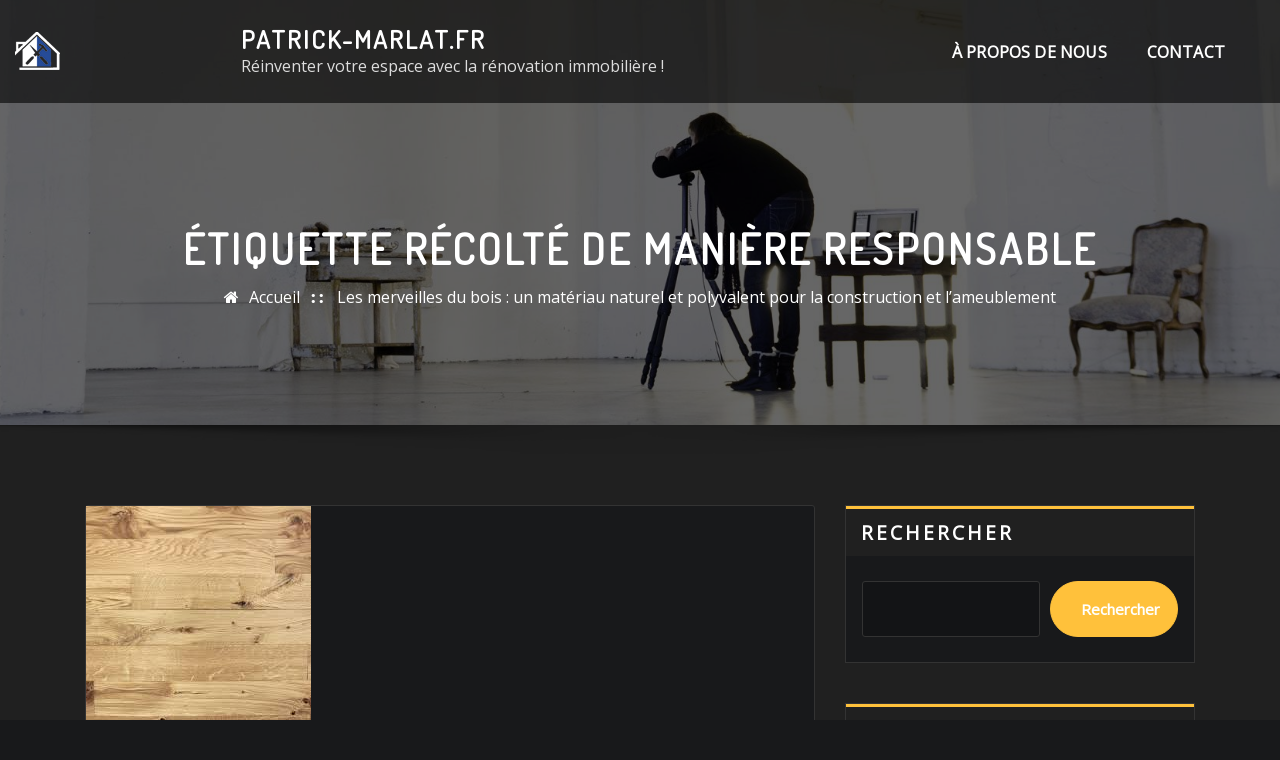

--- FILE ---
content_type: text/html; charset=UTF-8
request_url: https://patrick-marlat.fr/tag/recolte-de-maniere-responsable/
body_size: 24036
content:
<!DOCTYPE html>
<html lang="fr-FR">
<head>	
	<meta charset="UTF-8">
    <meta name="viewport" content="width=device-width, initial-scale=1">
    <meta http-equiv="x-ua-compatible" content="ie=edge">
	
	
	<meta name='robots' content='index, follow, max-image-preview:large, max-snippet:-1, max-video-preview:-1' />

	<!-- This site is optimized with the Yoast SEO plugin v26.8 - https://yoast.com/product/yoast-seo-wordpress/ -->
	<title>Archives des récolté de manière responsable - patrick-marlat.fr</title>
	<link rel="canonical" href="https://patrick-marlat.fr/tag/recolte-de-maniere-responsable/" />
	<meta property="og:locale" content="fr_FR" />
	<meta property="og:type" content="article" />
	<meta property="og:title" content="Archives des récolté de manière responsable - patrick-marlat.fr" />
	<meta property="og:url" content="https://patrick-marlat.fr/tag/recolte-de-maniere-responsable/" />
	<meta property="og:site_name" content="patrick-marlat.fr" />
	<meta name="twitter:card" content="summary_large_image" />
	<script type="application/ld+json" class="yoast-schema-graph">{"@context":"https://schema.org","@graph":[{"@type":"CollectionPage","@id":"https://patrick-marlat.fr/tag/recolte-de-maniere-responsable/","url":"https://patrick-marlat.fr/tag/recolte-de-maniere-responsable/","name":"Archives des récolté de manière responsable - patrick-marlat.fr","isPartOf":{"@id":"https://patrick-marlat.fr/#website"},"primaryImageOfPage":{"@id":"https://patrick-marlat.fr/tag/recolte-de-maniere-responsable/#primaryimage"},"image":{"@id":"https://patrick-marlat.fr/tag/recolte-de-maniere-responsable/#primaryimage"},"thumbnailUrl":"https://patrick-marlat.fr/wp-content/uploads/2023/03/bois-30.jpg","breadcrumb":{"@id":"https://patrick-marlat.fr/tag/recolte-de-maniere-responsable/#breadcrumb"},"inLanguage":"fr-FR"},{"@type":"ImageObject","inLanguage":"fr-FR","@id":"https://patrick-marlat.fr/tag/recolte-de-maniere-responsable/#primaryimage","url":"https://patrick-marlat.fr/wp-content/uploads/2023/03/bois-30.jpg","contentUrl":"https://patrick-marlat.fr/wp-content/uploads/2023/03/bois-30.jpg","width":225,"height":225},{"@type":"BreadcrumbList","@id":"https://patrick-marlat.fr/tag/recolte-de-maniere-responsable/#breadcrumb","itemListElement":[{"@type":"ListItem","position":1,"name":"Accueil","item":"https://patrick-marlat.fr/"},{"@type":"ListItem","position":2,"name":"récolté de manière responsable"}]},{"@type":"WebSite","@id":"https://patrick-marlat.fr/#website","url":"https://patrick-marlat.fr/","name":"patrick-marlat.fr","description":"Réinventer votre espace avec la rénovation immobilière !","publisher":{"@id":"https://patrick-marlat.fr/#organization"},"potentialAction":[{"@type":"SearchAction","target":{"@type":"EntryPoint","urlTemplate":"https://patrick-marlat.fr/?s={search_term_string}"},"query-input":{"@type":"PropertyValueSpecification","valueRequired":true,"valueName":"search_term_string"}}],"inLanguage":"fr-FR"},{"@type":"Organization","@id":"https://patrick-marlat.fr/#organization","name":"patrick-marlat.fr","url":"https://patrick-marlat.fr/","logo":{"@type":"ImageObject","inLanguage":"fr-FR","@id":"https://patrick-marlat.fr/#/schema/logo/image/","url":"https://patrick-marlat.fr/wp-content/uploads/2023/02/interior-construction-2.png","contentUrl":"https://patrick-marlat.fr/wp-content/uploads/2023/02/interior-construction-2.png","width":210,"height":39,"caption":"patrick-marlat.fr"},"image":{"@id":"https://patrick-marlat.fr/#/schema/logo/image/"}}]}</script>
	<!-- / Yoast SEO plugin. -->


<link rel='dns-prefetch' href='//stats.wp.com' />
<link rel='dns-prefetch' href='//fonts.googleapis.com' />
<link rel="alternate" type="application/rss+xml" title="patrick-marlat.fr &raquo; Flux" href="https://patrick-marlat.fr/feed/" />
<link rel="alternate" type="application/rss+xml" title="patrick-marlat.fr &raquo; Flux des commentaires" href="https://patrick-marlat.fr/comments/feed/" />
<link rel="alternate" type="application/rss+xml" title="patrick-marlat.fr &raquo; Flux de l’étiquette récolté de manière responsable" href="https://patrick-marlat.fr/tag/recolte-de-maniere-responsable/feed/" />
<style id='wp-img-auto-sizes-contain-inline-css' type='text/css'>
img:is([sizes=auto i],[sizes^="auto," i]){contain-intrinsic-size:3000px 1500px}
/*# sourceURL=wp-img-auto-sizes-contain-inline-css */
</style>
<style id='wp-emoji-styles-inline-css' type='text/css'>

	img.wp-smiley, img.emoji {
		display: inline !important;
		border: none !important;
		box-shadow: none !important;
		height: 1em !important;
		width: 1em !important;
		margin: 0 0.07em !important;
		vertical-align: -0.1em !important;
		background: none !important;
		padding: 0 !important;
	}
/*# sourceURL=wp-emoji-styles-inline-css */
</style>
<style id='wp-block-library-inline-css' type='text/css'>
:root{--wp-block-synced-color:#7a00df;--wp-block-synced-color--rgb:122,0,223;--wp-bound-block-color:var(--wp-block-synced-color);--wp-editor-canvas-background:#ddd;--wp-admin-theme-color:#007cba;--wp-admin-theme-color--rgb:0,124,186;--wp-admin-theme-color-darker-10:#006ba1;--wp-admin-theme-color-darker-10--rgb:0,107,160.5;--wp-admin-theme-color-darker-20:#005a87;--wp-admin-theme-color-darker-20--rgb:0,90,135;--wp-admin-border-width-focus:2px}@media (min-resolution:192dpi){:root{--wp-admin-border-width-focus:1.5px}}.wp-element-button{cursor:pointer}:root .has-very-light-gray-background-color{background-color:#eee}:root .has-very-dark-gray-background-color{background-color:#313131}:root .has-very-light-gray-color{color:#eee}:root .has-very-dark-gray-color{color:#313131}:root .has-vivid-green-cyan-to-vivid-cyan-blue-gradient-background{background:linear-gradient(135deg,#00d084,#0693e3)}:root .has-purple-crush-gradient-background{background:linear-gradient(135deg,#34e2e4,#4721fb 50%,#ab1dfe)}:root .has-hazy-dawn-gradient-background{background:linear-gradient(135deg,#faaca8,#dad0ec)}:root .has-subdued-olive-gradient-background{background:linear-gradient(135deg,#fafae1,#67a671)}:root .has-atomic-cream-gradient-background{background:linear-gradient(135deg,#fdd79a,#004a59)}:root .has-nightshade-gradient-background{background:linear-gradient(135deg,#330968,#31cdcf)}:root .has-midnight-gradient-background{background:linear-gradient(135deg,#020381,#2874fc)}:root{--wp--preset--font-size--normal:16px;--wp--preset--font-size--huge:42px}.has-regular-font-size{font-size:1em}.has-larger-font-size{font-size:2.625em}.has-normal-font-size{font-size:var(--wp--preset--font-size--normal)}.has-huge-font-size{font-size:var(--wp--preset--font-size--huge)}.has-text-align-center{text-align:center}.has-text-align-left{text-align:left}.has-text-align-right{text-align:right}.has-fit-text{white-space:nowrap!important}#end-resizable-editor-section{display:none}.aligncenter{clear:both}.items-justified-left{justify-content:flex-start}.items-justified-center{justify-content:center}.items-justified-right{justify-content:flex-end}.items-justified-space-between{justify-content:space-between}.screen-reader-text{border:0;clip-path:inset(50%);height:1px;margin:-1px;overflow:hidden;padding:0;position:absolute;width:1px;word-wrap:normal!important}.screen-reader-text:focus{background-color:#ddd;clip-path:none;color:#444;display:block;font-size:1em;height:auto;left:5px;line-height:normal;padding:15px 23px 14px;text-decoration:none;top:5px;width:auto;z-index:100000}html :where(.has-border-color){border-style:solid}html :where([style*=border-top-color]){border-top-style:solid}html :where([style*=border-right-color]){border-right-style:solid}html :where([style*=border-bottom-color]){border-bottom-style:solid}html :where([style*=border-left-color]){border-left-style:solid}html :where([style*=border-width]){border-style:solid}html :where([style*=border-top-width]){border-top-style:solid}html :where([style*=border-right-width]){border-right-style:solid}html :where([style*=border-bottom-width]){border-bottom-style:solid}html :where([style*=border-left-width]){border-left-style:solid}html :where(img[class*=wp-image-]){height:auto;max-width:100%}:where(figure){margin:0 0 1em}html :where(.is-position-sticky){--wp-admin--admin-bar--position-offset:var(--wp-admin--admin-bar--height,0px)}@media screen and (max-width:600px){html :where(.is-position-sticky){--wp-admin--admin-bar--position-offset:0px}}

/*# sourceURL=wp-block-library-inline-css */
</style><style id='wp-block-archives-inline-css' type='text/css'>
.wp-block-archives{box-sizing:border-box}.wp-block-archives-dropdown label{display:block}
/*# sourceURL=https://patrick-marlat.fr/wp-includes/blocks/archives/style.min.css */
</style>
<style id='wp-block-categories-inline-css' type='text/css'>
.wp-block-categories{box-sizing:border-box}.wp-block-categories.alignleft{margin-right:2em}.wp-block-categories.alignright{margin-left:2em}.wp-block-categories.wp-block-categories-dropdown.aligncenter{text-align:center}.wp-block-categories .wp-block-categories__label{display:block;width:100%}
/*# sourceURL=https://patrick-marlat.fr/wp-includes/blocks/categories/style.min.css */
</style>
<style id='wp-block-heading-inline-css' type='text/css'>
h1:where(.wp-block-heading).has-background,h2:where(.wp-block-heading).has-background,h3:where(.wp-block-heading).has-background,h4:where(.wp-block-heading).has-background,h5:where(.wp-block-heading).has-background,h6:where(.wp-block-heading).has-background{padding:1.25em 2.375em}h1.has-text-align-left[style*=writing-mode]:where([style*=vertical-lr]),h1.has-text-align-right[style*=writing-mode]:where([style*=vertical-rl]),h2.has-text-align-left[style*=writing-mode]:where([style*=vertical-lr]),h2.has-text-align-right[style*=writing-mode]:where([style*=vertical-rl]),h3.has-text-align-left[style*=writing-mode]:where([style*=vertical-lr]),h3.has-text-align-right[style*=writing-mode]:where([style*=vertical-rl]),h4.has-text-align-left[style*=writing-mode]:where([style*=vertical-lr]),h4.has-text-align-right[style*=writing-mode]:where([style*=vertical-rl]),h5.has-text-align-left[style*=writing-mode]:where([style*=vertical-lr]),h5.has-text-align-right[style*=writing-mode]:where([style*=vertical-rl]),h6.has-text-align-left[style*=writing-mode]:where([style*=vertical-lr]),h6.has-text-align-right[style*=writing-mode]:where([style*=vertical-rl]){rotate:180deg}
/*# sourceURL=https://patrick-marlat.fr/wp-includes/blocks/heading/style.min.css */
</style>
<style id='wp-block-latest-comments-inline-css' type='text/css'>
ol.wp-block-latest-comments{box-sizing:border-box;margin-left:0}:where(.wp-block-latest-comments:not([style*=line-height] .wp-block-latest-comments__comment)){line-height:1.1}:where(.wp-block-latest-comments:not([style*=line-height] .wp-block-latest-comments__comment-excerpt p)){line-height:1.8}.has-dates :where(.wp-block-latest-comments:not([style*=line-height])),.has-excerpts :where(.wp-block-latest-comments:not([style*=line-height])){line-height:1.5}.wp-block-latest-comments .wp-block-latest-comments{padding-left:0}.wp-block-latest-comments__comment{list-style:none;margin-bottom:1em}.has-avatars .wp-block-latest-comments__comment{list-style:none;min-height:2.25em}.has-avatars .wp-block-latest-comments__comment .wp-block-latest-comments__comment-excerpt,.has-avatars .wp-block-latest-comments__comment .wp-block-latest-comments__comment-meta{margin-left:3.25em}.wp-block-latest-comments__comment-excerpt p{font-size:.875em;margin:.36em 0 1.4em}.wp-block-latest-comments__comment-date{display:block;font-size:.75em}.wp-block-latest-comments .avatar,.wp-block-latest-comments__comment-avatar{border-radius:1.5em;display:block;float:left;height:2.5em;margin-right:.75em;width:2.5em}.wp-block-latest-comments[class*=-font-size] a,.wp-block-latest-comments[style*=font-size] a{font-size:inherit}
/*# sourceURL=https://patrick-marlat.fr/wp-includes/blocks/latest-comments/style.min.css */
</style>
<style id='wp-block-latest-posts-inline-css' type='text/css'>
.wp-block-latest-posts{box-sizing:border-box}.wp-block-latest-posts.alignleft{margin-right:2em}.wp-block-latest-posts.alignright{margin-left:2em}.wp-block-latest-posts.wp-block-latest-posts__list{list-style:none}.wp-block-latest-posts.wp-block-latest-posts__list li{clear:both;overflow-wrap:break-word}.wp-block-latest-posts.is-grid{display:flex;flex-wrap:wrap}.wp-block-latest-posts.is-grid li{margin:0 1.25em 1.25em 0;width:100%}@media (min-width:600px){.wp-block-latest-posts.columns-2 li{width:calc(50% - .625em)}.wp-block-latest-posts.columns-2 li:nth-child(2n){margin-right:0}.wp-block-latest-posts.columns-3 li{width:calc(33.33333% - .83333em)}.wp-block-latest-posts.columns-3 li:nth-child(3n){margin-right:0}.wp-block-latest-posts.columns-4 li{width:calc(25% - .9375em)}.wp-block-latest-posts.columns-4 li:nth-child(4n){margin-right:0}.wp-block-latest-posts.columns-5 li{width:calc(20% - 1em)}.wp-block-latest-posts.columns-5 li:nth-child(5n){margin-right:0}.wp-block-latest-posts.columns-6 li{width:calc(16.66667% - 1.04167em)}.wp-block-latest-posts.columns-6 li:nth-child(6n){margin-right:0}}:root :where(.wp-block-latest-posts.is-grid){padding:0}:root :where(.wp-block-latest-posts.wp-block-latest-posts__list){padding-left:0}.wp-block-latest-posts__post-author,.wp-block-latest-posts__post-date{display:block;font-size:.8125em}.wp-block-latest-posts__post-excerpt,.wp-block-latest-posts__post-full-content{margin-bottom:1em;margin-top:.5em}.wp-block-latest-posts__featured-image a{display:inline-block}.wp-block-latest-posts__featured-image img{height:auto;max-width:100%;width:auto}.wp-block-latest-posts__featured-image.alignleft{float:left;margin-right:1em}.wp-block-latest-posts__featured-image.alignright{float:right;margin-left:1em}.wp-block-latest-posts__featured-image.aligncenter{margin-bottom:1em;text-align:center}
/*# sourceURL=https://patrick-marlat.fr/wp-includes/blocks/latest-posts/style.min.css */
</style>
<style id='wp-block-search-inline-css' type='text/css'>
.wp-block-search__button{margin-left:10px;word-break:normal}.wp-block-search__button.has-icon{line-height:0}.wp-block-search__button svg{height:1.25em;min-height:24px;min-width:24px;width:1.25em;fill:currentColor;vertical-align:text-bottom}:where(.wp-block-search__button){border:1px solid #ccc;padding:6px 10px}.wp-block-search__inside-wrapper{display:flex;flex:auto;flex-wrap:nowrap;max-width:100%}.wp-block-search__label{width:100%}.wp-block-search.wp-block-search__button-only .wp-block-search__button{box-sizing:border-box;display:flex;flex-shrink:0;justify-content:center;margin-left:0;max-width:100%}.wp-block-search.wp-block-search__button-only .wp-block-search__inside-wrapper{min-width:0!important;transition-property:width}.wp-block-search.wp-block-search__button-only .wp-block-search__input{flex-basis:100%;transition-duration:.3s}.wp-block-search.wp-block-search__button-only.wp-block-search__searchfield-hidden,.wp-block-search.wp-block-search__button-only.wp-block-search__searchfield-hidden .wp-block-search__inside-wrapper{overflow:hidden}.wp-block-search.wp-block-search__button-only.wp-block-search__searchfield-hidden .wp-block-search__input{border-left-width:0!important;border-right-width:0!important;flex-basis:0;flex-grow:0;margin:0;min-width:0!important;padding-left:0!important;padding-right:0!important;width:0!important}:where(.wp-block-search__input){appearance:none;border:1px solid #949494;flex-grow:1;font-family:inherit;font-size:inherit;font-style:inherit;font-weight:inherit;letter-spacing:inherit;line-height:inherit;margin-left:0;margin-right:0;min-width:3rem;padding:8px;text-decoration:unset!important;text-transform:inherit}:where(.wp-block-search__button-inside .wp-block-search__inside-wrapper){background-color:#fff;border:1px solid #949494;box-sizing:border-box;padding:4px}:where(.wp-block-search__button-inside .wp-block-search__inside-wrapper) .wp-block-search__input{border:none;border-radius:0;padding:0 4px}:where(.wp-block-search__button-inside .wp-block-search__inside-wrapper) .wp-block-search__input:focus{outline:none}:where(.wp-block-search__button-inside .wp-block-search__inside-wrapper) :where(.wp-block-search__button){padding:4px 8px}.wp-block-search.aligncenter .wp-block-search__inside-wrapper{margin:auto}.wp-block[data-align=right] .wp-block-search.wp-block-search__button-only .wp-block-search__inside-wrapper{float:right}
/*# sourceURL=https://patrick-marlat.fr/wp-includes/blocks/search/style.min.css */
</style>
<style id='wp-block-group-inline-css' type='text/css'>
.wp-block-group{box-sizing:border-box}:where(.wp-block-group.wp-block-group-is-layout-constrained){position:relative}
/*# sourceURL=https://patrick-marlat.fr/wp-includes/blocks/group/style.min.css */
</style>
<style id='global-styles-inline-css' type='text/css'>
:root{--wp--preset--aspect-ratio--square: 1;--wp--preset--aspect-ratio--4-3: 4/3;--wp--preset--aspect-ratio--3-4: 3/4;--wp--preset--aspect-ratio--3-2: 3/2;--wp--preset--aspect-ratio--2-3: 2/3;--wp--preset--aspect-ratio--16-9: 16/9;--wp--preset--aspect-ratio--9-16: 9/16;--wp--preset--color--black: #000000;--wp--preset--color--cyan-bluish-gray: #abb8c3;--wp--preset--color--white: #ffffff;--wp--preset--color--pale-pink: #f78da7;--wp--preset--color--vivid-red: #cf2e2e;--wp--preset--color--luminous-vivid-orange: #ff6900;--wp--preset--color--luminous-vivid-amber: #fcb900;--wp--preset--color--light-green-cyan: #7bdcb5;--wp--preset--color--vivid-green-cyan: #00d084;--wp--preset--color--pale-cyan-blue: #8ed1fc;--wp--preset--color--vivid-cyan-blue: #0693e3;--wp--preset--color--vivid-purple: #9b51e0;--wp--preset--gradient--vivid-cyan-blue-to-vivid-purple: linear-gradient(135deg,rgb(6,147,227) 0%,rgb(155,81,224) 100%);--wp--preset--gradient--light-green-cyan-to-vivid-green-cyan: linear-gradient(135deg,rgb(122,220,180) 0%,rgb(0,208,130) 100%);--wp--preset--gradient--luminous-vivid-amber-to-luminous-vivid-orange: linear-gradient(135deg,rgb(252,185,0) 0%,rgb(255,105,0) 100%);--wp--preset--gradient--luminous-vivid-orange-to-vivid-red: linear-gradient(135deg,rgb(255,105,0) 0%,rgb(207,46,46) 100%);--wp--preset--gradient--very-light-gray-to-cyan-bluish-gray: linear-gradient(135deg,rgb(238,238,238) 0%,rgb(169,184,195) 100%);--wp--preset--gradient--cool-to-warm-spectrum: linear-gradient(135deg,rgb(74,234,220) 0%,rgb(151,120,209) 20%,rgb(207,42,186) 40%,rgb(238,44,130) 60%,rgb(251,105,98) 80%,rgb(254,248,76) 100%);--wp--preset--gradient--blush-light-purple: linear-gradient(135deg,rgb(255,206,236) 0%,rgb(152,150,240) 100%);--wp--preset--gradient--blush-bordeaux: linear-gradient(135deg,rgb(254,205,165) 0%,rgb(254,45,45) 50%,rgb(107,0,62) 100%);--wp--preset--gradient--luminous-dusk: linear-gradient(135deg,rgb(255,203,112) 0%,rgb(199,81,192) 50%,rgb(65,88,208) 100%);--wp--preset--gradient--pale-ocean: linear-gradient(135deg,rgb(255,245,203) 0%,rgb(182,227,212) 50%,rgb(51,167,181) 100%);--wp--preset--gradient--electric-grass: linear-gradient(135deg,rgb(202,248,128) 0%,rgb(113,206,126) 100%);--wp--preset--gradient--midnight: linear-gradient(135deg,rgb(2,3,129) 0%,rgb(40,116,252) 100%);--wp--preset--font-size--small: 13px;--wp--preset--font-size--medium: 20px;--wp--preset--font-size--large: 36px;--wp--preset--font-size--x-large: 42px;--wp--preset--spacing--20: 0.44rem;--wp--preset--spacing--30: 0.67rem;--wp--preset--spacing--40: 1rem;--wp--preset--spacing--50: 1.5rem;--wp--preset--spacing--60: 2.25rem;--wp--preset--spacing--70: 3.38rem;--wp--preset--spacing--80: 5.06rem;--wp--preset--shadow--natural: 6px 6px 9px rgba(0, 0, 0, 0.2);--wp--preset--shadow--deep: 12px 12px 50px rgba(0, 0, 0, 0.4);--wp--preset--shadow--sharp: 6px 6px 0px rgba(0, 0, 0, 0.2);--wp--preset--shadow--outlined: 6px 6px 0px -3px rgb(255, 255, 255), 6px 6px rgb(0, 0, 0);--wp--preset--shadow--crisp: 6px 6px 0px rgb(0, 0, 0);}:where(.is-layout-flex){gap: 0.5em;}:where(.is-layout-grid){gap: 0.5em;}body .is-layout-flex{display: flex;}.is-layout-flex{flex-wrap: wrap;align-items: center;}.is-layout-flex > :is(*, div){margin: 0;}body .is-layout-grid{display: grid;}.is-layout-grid > :is(*, div){margin: 0;}:where(.wp-block-columns.is-layout-flex){gap: 2em;}:where(.wp-block-columns.is-layout-grid){gap: 2em;}:where(.wp-block-post-template.is-layout-flex){gap: 1.25em;}:where(.wp-block-post-template.is-layout-grid){gap: 1.25em;}.has-black-color{color: var(--wp--preset--color--black) !important;}.has-cyan-bluish-gray-color{color: var(--wp--preset--color--cyan-bluish-gray) !important;}.has-white-color{color: var(--wp--preset--color--white) !important;}.has-pale-pink-color{color: var(--wp--preset--color--pale-pink) !important;}.has-vivid-red-color{color: var(--wp--preset--color--vivid-red) !important;}.has-luminous-vivid-orange-color{color: var(--wp--preset--color--luminous-vivid-orange) !important;}.has-luminous-vivid-amber-color{color: var(--wp--preset--color--luminous-vivid-amber) !important;}.has-light-green-cyan-color{color: var(--wp--preset--color--light-green-cyan) !important;}.has-vivid-green-cyan-color{color: var(--wp--preset--color--vivid-green-cyan) !important;}.has-pale-cyan-blue-color{color: var(--wp--preset--color--pale-cyan-blue) !important;}.has-vivid-cyan-blue-color{color: var(--wp--preset--color--vivid-cyan-blue) !important;}.has-vivid-purple-color{color: var(--wp--preset--color--vivid-purple) !important;}.has-black-background-color{background-color: var(--wp--preset--color--black) !important;}.has-cyan-bluish-gray-background-color{background-color: var(--wp--preset--color--cyan-bluish-gray) !important;}.has-white-background-color{background-color: var(--wp--preset--color--white) !important;}.has-pale-pink-background-color{background-color: var(--wp--preset--color--pale-pink) !important;}.has-vivid-red-background-color{background-color: var(--wp--preset--color--vivid-red) !important;}.has-luminous-vivid-orange-background-color{background-color: var(--wp--preset--color--luminous-vivid-orange) !important;}.has-luminous-vivid-amber-background-color{background-color: var(--wp--preset--color--luminous-vivid-amber) !important;}.has-light-green-cyan-background-color{background-color: var(--wp--preset--color--light-green-cyan) !important;}.has-vivid-green-cyan-background-color{background-color: var(--wp--preset--color--vivid-green-cyan) !important;}.has-pale-cyan-blue-background-color{background-color: var(--wp--preset--color--pale-cyan-blue) !important;}.has-vivid-cyan-blue-background-color{background-color: var(--wp--preset--color--vivid-cyan-blue) !important;}.has-vivid-purple-background-color{background-color: var(--wp--preset--color--vivid-purple) !important;}.has-black-border-color{border-color: var(--wp--preset--color--black) !important;}.has-cyan-bluish-gray-border-color{border-color: var(--wp--preset--color--cyan-bluish-gray) !important;}.has-white-border-color{border-color: var(--wp--preset--color--white) !important;}.has-pale-pink-border-color{border-color: var(--wp--preset--color--pale-pink) !important;}.has-vivid-red-border-color{border-color: var(--wp--preset--color--vivid-red) !important;}.has-luminous-vivid-orange-border-color{border-color: var(--wp--preset--color--luminous-vivid-orange) !important;}.has-luminous-vivid-amber-border-color{border-color: var(--wp--preset--color--luminous-vivid-amber) !important;}.has-light-green-cyan-border-color{border-color: var(--wp--preset--color--light-green-cyan) !important;}.has-vivid-green-cyan-border-color{border-color: var(--wp--preset--color--vivid-green-cyan) !important;}.has-pale-cyan-blue-border-color{border-color: var(--wp--preset--color--pale-cyan-blue) !important;}.has-vivid-cyan-blue-border-color{border-color: var(--wp--preset--color--vivid-cyan-blue) !important;}.has-vivid-purple-border-color{border-color: var(--wp--preset--color--vivid-purple) !important;}.has-vivid-cyan-blue-to-vivid-purple-gradient-background{background: var(--wp--preset--gradient--vivid-cyan-blue-to-vivid-purple) !important;}.has-light-green-cyan-to-vivid-green-cyan-gradient-background{background: var(--wp--preset--gradient--light-green-cyan-to-vivid-green-cyan) !important;}.has-luminous-vivid-amber-to-luminous-vivid-orange-gradient-background{background: var(--wp--preset--gradient--luminous-vivid-amber-to-luminous-vivid-orange) !important;}.has-luminous-vivid-orange-to-vivid-red-gradient-background{background: var(--wp--preset--gradient--luminous-vivid-orange-to-vivid-red) !important;}.has-very-light-gray-to-cyan-bluish-gray-gradient-background{background: var(--wp--preset--gradient--very-light-gray-to-cyan-bluish-gray) !important;}.has-cool-to-warm-spectrum-gradient-background{background: var(--wp--preset--gradient--cool-to-warm-spectrum) !important;}.has-blush-light-purple-gradient-background{background: var(--wp--preset--gradient--blush-light-purple) !important;}.has-blush-bordeaux-gradient-background{background: var(--wp--preset--gradient--blush-bordeaux) !important;}.has-luminous-dusk-gradient-background{background: var(--wp--preset--gradient--luminous-dusk) !important;}.has-pale-ocean-gradient-background{background: var(--wp--preset--gradient--pale-ocean) !important;}.has-electric-grass-gradient-background{background: var(--wp--preset--gradient--electric-grass) !important;}.has-midnight-gradient-background{background: var(--wp--preset--gradient--midnight) !important;}.has-small-font-size{font-size: var(--wp--preset--font-size--small) !important;}.has-medium-font-size{font-size: var(--wp--preset--font-size--medium) !important;}.has-large-font-size{font-size: var(--wp--preset--font-size--large) !important;}.has-x-large-font-size{font-size: var(--wp--preset--font-size--x-large) !important;}
/*# sourceURL=global-styles-inline-css */
</style>

<style id='classic-theme-styles-inline-css' type='text/css'>
/*! This file is auto-generated */
.wp-block-button__link{color:#fff;background-color:#32373c;border-radius:9999px;box-shadow:none;text-decoration:none;padding:calc(.667em + 2px) calc(1.333em + 2px);font-size:1.125em}.wp-block-file__button{background:#32373c;color:#fff;text-decoration:none}
/*# sourceURL=/wp-includes/css/classic-themes.min.css */
</style>
<link rel='stylesheet' id='cptch_stylesheet-css' href='https://patrick-marlat.fr/wp-content/plugins/captcha-bws/css/front_end_style.css?ver=5.2.7' type='text/css' media='all' />
<link rel='stylesheet' id='dashicons-css' href='https://patrick-marlat.fr/wp-includes/css/dashicons.min.css?ver=6.9' type='text/css' media='all' />
<link rel='stylesheet' id='cptch_desktop_style-css' href='https://patrick-marlat.fr/wp-content/plugins/captcha-bws/css/desktop_style.css?ver=5.2.7' type='text/css' media='all' />
<link rel='stylesheet' id='bootstrap-css' href='https://patrick-marlat.fr/wp-content/themes/arilewp/assets/css/bootstrap.css?ver=6.9' type='text/css' media='all' />
<link rel='stylesheet' id='font-awesome-css' href='https://patrick-marlat.fr/wp-content/themes/arilewp/assets/css/font-awesome/css/font-awesome.min.css?ver=6.9' type='text/css' media='all' />
<link rel='stylesheet' id='arilewp-style-css' href='https://patrick-marlat.fr/wp-content/themes/interiorpress/style.css?ver=6.9' type='text/css' media='all' />
<style id='arilewp-style-inline-css' type='text/css'>
	.theme-testimonial { 
				background-image: url( https://patrick-marlat.fr/wp-content/themes/interiorpress/assets/img/theme-bg.jpg);
				background-size: cover;
				background-position: center center;
			}
.navbar img.custom-logo, .theme-header-logo-center img.custom-logo {
			max-width: 210px;
			height: auto;
			}
.theme-page-header-area {
				background: #17212c url(https://patrick-marlat.fr/wp-content/themes/interiorpress/assets/img/interior-page-header.jpg);
				background-attachment: scroll;
				background-position: top center;
				background-repeat: no-repeat;
				background-size: cover;
			}

h1 { font-family: Dosis !important; }
h2 { font-family: Dosis !important; }
h3 { font-family: Dosis !important; }
h4 { font-family: Dosis !important; }
h5 { font-family: Dosis !important; }
h6 { font-family: Dosis !important; }

/*# sourceURL=arilewp-style-inline-css */
</style>
<link rel='stylesheet' id='arilewp-theme-default-css' href='https://patrick-marlat.fr/wp-content/themes/arilewp/assets/css/theme-default.css?ver=6.9' type='text/css' media='all' />
<link rel='stylesheet' id='animate-css-css' href='https://patrick-marlat.fr/wp-content/themes/arilewp/assets/css/animate.css?ver=6.9' type='text/css' media='all' />
<link rel='stylesheet' id='bootstrap-smartmenus-css-css' href='https://patrick-marlat.fr/wp-content/themes/arilewp/assets/css/bootstrap-smartmenus.css?ver=6.9' type='text/css' media='all' />
<link rel='stylesheet' id='owl.carousel-css-css' href='https://patrick-marlat.fr/wp-content/themes/arilewp/assets/css/owl.carousel.css?ver=6.9' type='text/css' media='all' />
<link rel='stylesheet' id='arilewp-google-fonts-css' href='//fonts.googleapis.com/css?family=ABeeZee%7CAbel%7CAbril+Fatface%7CAclonica%7CAcme%7CActor%7CAdamina%7CAdvent+Pro%7CAguafina+Script%7CAkronim%7CAladin%7CAldrich%7CAlef%7CAlegreya%7CAlegreya+SC%7CAlegreya+Sans%7CAlegreya+Sans+SC%7CAlex+Brush%7CAlfa+Slab+One%7CAlice%7CAlike%7CAlike+Angular%7CAllan%7CAllerta%7CAllerta+Stencil%7CAllura%7CAlmendra%7CAlmendra+Display%7CAlmendra+SC%7CAmarante%7CAmaranth%7CAmatic+SC%7CAmatica+SC%7CAmethysta%7CAmiko%7CAmiri%7CAmita%7CAnaheim%7CAndada%7CAndika%7CAngkor%7CAnnie+Use+Your+Telescope%7CAnonymous+Pro%7CAntic%7CAntic+Didone%7CAntic+Slab%7CAnton%7CArapey%7CArbutus%7CArbutus+Slab%7CArchitects+Daughter%7CArchivo+Black%7CArchivo+Narrow%7CAref+Ruqaa%7CArima+Madurai%7CArimo%7CArizonia%7CArmata%7CArtifika%7CArvo%7CArya%7CAsap%7CAsar%7CAsset%7CAssistant%7CAstloch%7CAsul%7CAthiti%7CAtma%7CAtomic+Age%7CAubrey%7CAudiowide%7CAutour+One%7CAverage%7CAverage+Sans%7CAveria+Gruesa+Libre%7CAveria+Libre%7CAveria+Sans+Libre%7CAveria+Serif+Libre%7CBad+Script%7CBaloo%7CBaloo+Bhai%7CBaloo+Da%7CBaloo+Thambi%7CBalthazar%7CBangers%7CBarlow%7CBasic%7CBattambang%7CBaumans%7CBayon%7CBelgrano%7CBelleza%7CBenchNine%7CBentham%7CBerkshire+Swash%7CBevan%7CBigelow+Rules%7CBigshot+One%7CBilbo%7CBilbo+Swash+Caps%7CBioRhyme%7CBioRhyme+Expanded%7CBiryani%7CBitter%7CBlack+Ops+One%7CBokor%7CBonbon%7CBoogaloo%7CBowlby+One%7CBowlby+One+SC%7CBrawler%7CBree+Serif%7CBubblegum+Sans%7CBubbler+One%7CBuda%7CBuenard%7CBungee%7CBungee+Hairline%7CBungee+Inline%7CBungee+Outline%7CBungee+Shade%7CButcherman%7CButterfly+Kids%7CCabin%7CCabin+Condensed%7CCabin+Sketch%7CCaesar+Dressing%7CCagliostro%7CCairo%7CCalligraffitti%7CCambay%7CCambo%7CCandal%7CCantarell%7CCantata+One%7CCantora+One%7CCapriola%7CCardo%7CCarme%7CCarrois+Gothic%7CCarrois+Gothic+SC%7CCarter+One%7CCatamaran%7CCaudex%7CCaveat%7CCaveat+Brush%7CCedarville+Cursive%7CCeviche+One%7CChanga%7CChanga+One%7CChango%7CChathura%7CChau+Philomene+One%7CChela+One%7CChelsea+Market%7CChenla%7CCherry+Cream+Soda%7CCherry+Swash%7CChewy%7CChicle%7CChivo%7CChonburi%7CCinzel%7CCinzel+Decorative%7CClicker+Script%7CCoda%7CCoda+Caption%7CCodystar%7CCoiny%7CCombo%7CComfortaa%7CComing+Soon%7CConcert+One%7CCondiment%7CContent%7CContrail+One%7CConvergence%7CCookie%7CCopse%7CCorben%7CCormorant%7CCormorant+Garamond%7CCormorant+Infant%7CCormorant+SC%7CCormorant+Unicase%7CCormorant+Upright%7CCourgette%7CCousine%7CCoustard%7CCovered+By+Your+Grace%7CCrafty+Girls%7CCreepster%7CCrete+Round%7CCrimson+Text%7CCroissant+One%7CCrushed%7CCuprum%7CCutive%7CCutive+Mono%7CDamion%7CDancing+Script%7CDangrek%7CDavid+Libre%7CDawning+of+a+New+Day%7CDays+One%7CDekko%7CDelius%7CDelius+Swash+Caps%7CDelius+Unicase%7CDella+Respira%7CDenk+One%7CDevonshire%7CDhurjati%7CDidact+Gothic%7CDiplomata%7CDiplomata+SC%7CDomine%7CDonegal+One%7CDoppio+One%7CDorsa%7CDosis%7CDr+Sugiyama%7CDroid+Sans%7CDroid+Sans+Mono%7CDroid+Serif%7CDuru+Sans%7CDynalight%7CEB+Garamond%7CEagle+Lake%7CEater%7CEconomica%7CEczar%7CEk+Mukta%7CEl+Messiri%7CElectrolize%7CElsie%7CElsie+Swash+Caps%7CEmblema+One%7CEmilys+Candy%7CEngagement%7CEnglebert%7CEnriqueta%7CErica+One%7CEsteban%7CEuphoria+Script%7CEwert%7CExo%7CExo+2%7CExpletus+Sans%7CFanwood+Text%7CFarsan%7CFascinate%7CFascinate+Inline%7CFaster+One%7CFasthand%7CFauna+One%7CFederant%7CFedero%7CFelipa%7CFenix%7CFinger+Paint%7CFira+Mono%7CFira+Sans%7CFjalla+One%7CFjord+One%7CFlamenco%7CFlavors%7CFondamento%7CFontdiner+Swanky%7CForum%7CFrancois+One%7CFrank+Ruhl+Libre%7CFreckle+Face%7CFredericka+the+Great%7CFredoka+One%7CFreehand%7CFresca%7CFrijole%7CFruktur%7CFugaz+One%7CGFS+Didot%7CGFS+Neohellenic%7CGabriela%7CGafata%7CGalada%7CGaldeano%7CGalindo%7CGentium+Basic%7CGentium+Book+Basic%7CGeo%7CGeostar%7CGeostar+Fill%7CGermania+One%7CGidugu%7CGilda+Display%7CGive+You+Glory%7CGlass+Antiqua%7CGlegoo%7CGloria+Hallelujah%7CGoblin+One%7CGochi+Hand%7CGorditas%7CGoudy+Bookletter+1911%7CGraduate%7CGrand+Hotel%7CGravitas+One%7CGreat+Vibes%7CGriffy%7CGruppo%7CGudea%7CGurajada%7CHabibi%7CHalant%7CHammersmith+One%7CHanalei%7CHanalei+Fill%7CHandlee%7CHanuman%7CHappy+Monkey%7CHarmattan%7CHeadland+One%7CHeebo%7CHenny+Penny%7CHerr+Von+Muellerhoff%7CHind%7CHind+Guntur%7CHind+Madurai%7CHind+Siliguri%7CHind+Vadodara%7CHoltwood+One+SC%7CHomemade+Apple%7CHomenaje%7CIM+Fell+DW+Pica%7CIM+Fell+DW+Pica+SC%7CIM+Fell+Double+Pica%7CIM+Fell+Double+Pica+SC%7CIM+Fell+English%7CIM+Fell+English+SC%7CIM+Fell+French+Canon%7CIM+Fell+French+Canon+SC%7CIM+Fell+Great+Primer%7CIM+Fell+Great+Primer+SC%7CIceberg%7CIceland%7CImprima%7CInconsolata%7CInder%7CIndie+Flower%7CInika%7CInknut+Antiqua%7CIrish+Grover%7CIstok+Web%7CItaliana%7CItalianno%7CItim%7CJacques+Francois%7CJacques+Francois+Shadow%7CJaldi%7CJim+Nightshade%7CJockey+One%7CJolly+Lodger%7CJomhuria%7CJosefin+Sans%7CJosefin+Slab%7CJoti+One%7CJudson%7CJulee%7CJulius+Sans+One%7CJunge%7CJura%7CJust+Another+Hand%7CJust+Me+Again+Down+Here%7CKadwa%7CKalam%7CKameron%7CKanit%7CKantumruy%7CKarla%7CKarma%7CKatibeh%7CKaushan+Script%7CKavivanar%7CKavoon%7CKdam+Thmor%7CKeania+One%7CKelly+Slab%7CKenia%7CKhand%7CKhmer%7CKhula%7CKite+One%7CKnewave%7CKotta+One%7CKoulen%7CKranky%7CKreon%7CKristi%7CKrona+One%7CKumar+One%7CKumar+One+Outline%7CKurale%7CLa+Belle+Aurore%7CLaila%7CLakki+Reddy%7CLalezar%7CLancelot%7CLateef%7CLato%7CLeague+Script%7CLeckerli+One%7CLedger%7CLekton%7CLemon%7CLemonada%7CLibre+Baskerville%7CLibre+Franklin%7CLife+Savers%7CLilita+One%7CLily+Script+One%7CLimelight%7CLinden+Hill%7CLobster%7CLobster+Two%7CLondrina+Outline%7CLondrina+Shadow%7CLondrina+Sketch%7CLondrina+Solid%7CLora%7CLove+Ya+Like+A+Sister%7CLoved+by+the+King%7CLovers+Quarrel%7CLuckiest+Guy%7CLusitana%7CLustria%7CMacondo%7CMacondo+Swash+Caps%7CMada%7CMagra%7CMaiden+Orange%7CMaitree%7CMako%7CMallanna%7CMandali%7CMarcellus%7CMarcellus+SC%7CMarck+Script%7CMargarine%7CMarko+One%7CMarmelad%7CMartel%7CMartel+Sans%7CMarvel%7CMate%7CMate+SC%7CMaven+Pro%7CMcLaren%7CMeddon%7CMedievalSharp%7CMedula+One%7CMeera+Inimai%7CMegrim%7CMeie+Script%7CMerienda%7CMerienda+One%7CMerriweather%7CMerriweather+Sans%7CMetal%7CMetal+Mania%7CMetamorphous%7CMetrophobic%7CMichroma%7CMilonga%7CMiltonian%7CMiltonian+Tattoo%7CMiniver%7CMiriam+Libre%7CMirza%7CMiss+Fajardose%7CMitr%7CModak%7CModern+Antiqua%7CMogra%7CMolengo%7CMolle%7CMonda%7CMonofett%7CMonoton%7CMonsieur+La+Doulaise%7CMontaga%7CMontez%7CMontserrat%7CMontserrat+Alternates%7CMontserrat+Subrayada%7CMoul%7CMoulpali%7CMountains+of+Christmas%7CMouse+Memoirs%7CMr+Bedfort%7CMr+Dafoe%7CMr+De+Haviland%7CMrs+Saint+Delafield%7CMrs+Sheppards%7CMukta+Vaani%7CMuli%7CMystery+Quest%7CNTR%7CNeucha%7CNeuton%7CNew+Rocker%7CNews+Cycle%7CNiconne%7CNixie+One%7CNobile%7CNokora%7CNorican%7CNosifer%7CNothing+You+Could+Do%7CNoticia+Text%7CNoto+Sans%7CNoto+Serif%7CNova+Cut%7CNova+Flat%7CNova+Mono%7CNova+Oval%7CNova+Round%7CNova+Script%7CNova+Slim%7CNova+Square%7CNumans%7CNunito%7COdor+Mean+Chey%7COffside%7COld+Standard+TT%7COldenburg%7COleo+Script%7COleo+Script+Swash+Caps%7COpen+Sans%7COpen+Sans+Condensed%7COranienbaum%7COrbitron%7COregano%7COrienta%7COriginal+Surfer%7COswald%7COver+the+Rainbow%7COverlock%7COverlock+SC%7COvo%7COxygen%7COxygen+Mono%7CPT+Mono%7CPT+Sans%7CPT+Sans+Caption%7CPT+Sans+Narrow%7CPT+Serif%7CPT+Serif+Caption%7CPacifico%7CPalanquin%7CPalanquin+Dark%7CPaprika%7CParisienne%7CPassero+One%7CPassion+One%7CPathway+Gothic+One%7CPatrick+Hand%7CPatrick+Hand+SC%7CPattaya%7CPatua+One%7CPavanam%7CPaytone+One%7CPeddana%7CPeralta%7CPermanent+Marker%7CPetit+Formal+Script%7CPetrona%7CPhilosopher%7CPiedra%7CPinyon+Script%7CPirata+One%7CPlaster%7CPlay%7CPlayball%7CPlayfair+Display%7CPlayfair+Display+SC%7CPodkova%7CPoiret+One%7CPoller+One%7CPoly%7CPompiere%7CPontano+Sans%7CPoppins%7CPort+Lligat+Sans%7CPort+Lligat+Slab%7CPragati+Narrow%7CPrata%7CPreahvihear%7CPress+Start+2P%7CPridi%7CPrincess+Sofia%7CProciono%7CPrompt%7CProsto+One%7CProza+Libre%7CPuritan%7CPurple+Purse%7CQuando%7CQuantico%7CQuattrocento%7CQuattrocento+Sans%7CQuestrial%7CQuicksand%7CQuintessential%7CQwigley%7CRacing+Sans+One%7CRadley%7CRajdhani%7CRakkas%7CRaleway%7CRaleway+Dots%7CRamabhadra%7CRamaraja%7CRambla%7CRammetto+One%7CRanchers%7CRancho%7CRanga%7CRasa%7CRationale%7CRavi+Prakash%7CRedressed%7CReem+Kufi%7CReenie+Beanie%7CRevalia%7CRhodium+Libre%7CRibeye%7CRibeye+Marrow%7CRighteous%7CRisque%7CRoboto%7CRoboto+Condensed%7CRoboto+Mono%7CRoboto+Slab%7CRochester%7CRock+Salt%7CRokkitt%7CRomanesco%7CRopa+Sans%7CRosario%7CRosarivo%7CRouge+Script%7CRozha+One%7CRubik%7CRubik+Mono+One%7CRubik+One%7CRuda%7CRufina%7CRuge+Boogie%7CRuluko%7CRum+Raisin%7CRuslan+Display%7CRusso+One%7CRuthie%7CRye%7CSacramento%7CSahitya%7CSail%7CSalsa%7CSanchez%7CSancreek%7CSansita+One%7CSarala%7CSarina%7CSarpanch%7CSatisfy%7CScada%7CScheherazade%7CSchoolbell%7CScope+One%7CSeaweed+Script%7CSecular+One%7CSevillana%7CSeymour+One%7CShadows+Into+Light%7CShadows+Into+Light+Two%7CShanti%7CShare%7CShare+Tech%7CShare+Tech+Mono%7CShojumaru%7CShort+Stack%7CShrikhand%7CSiemreap%7CSigmar+One%7CSignika%7CSignika+Negative%7CSimonetta%7CSintony%7CSirin+Stencil%7CSix+Caps%7CSkranji%7CSlabo+13px%7CSlabo+27px%7CSlackey%7CSmokum%7CSmythe%7CSniglet%7CSnippet%7CSnowburst+One%7CSofadi+One%7CSofia%7CSonsie+One%7CSorts+Mill+Goudy%7CSource+Code+Pro%7CSource+Sans+Pro%7CSource+Serif+Pro%7CSpace+Mono%7CSpecial+Elite%7CSpicy+Rice%7CSpinnaker%7CSpirax%7CSquada+One%7CSree+Krushnadevaraya%7CSriracha%7CStalemate%7CStalinist+One%7CStardos+Stencil%7CStint+Ultra+Condensed%7CStint+Ultra+Expanded%7CStoke%7CStrait%7CSue+Ellen+Francisco%7CSuez+One%7CSumana%7CSunshiney%7CSupermercado+One%7CSura%7CSuranna%7CSuravaram%7CSuwannaphum%7CSwanky+and+Moo+Moo%7CSyncopate%7CTangerine%7CTaprom%7CTauri%7CTaviraj%7CTeko%7CTelex%7CTenali+Ramakrishna%7CTenor+Sans%7CText+Me+One%7CThe+Girl+Next+Door%7CTienne%7CTillana%7CTimmana%7CTinos%7CTitan+One%7CTitillium+Web%7CTrade+Winds%7CTrirong%7CTrocchi%7CTrochut%7CTrykker%7CTulpen+One%7CUbuntu%7CUbuntu+Condensed%7CUbuntu+Mono%7CUltra%7CUncial+Antiqua%7CUnderdog%7CUnica+One%7CUnifrakturCook%7CUnifrakturMaguntia%7CUnkempt%7CUnlock%7CUnna%7CVT323%7CVampiro+One%7CVarela%7CVarela+Round%7CVast+Shadow%7CVesper+Libre%7CVibur%7CVidaloka%7CViga%7CVoces%7CVolkhov%7CVollkorn%7CVoltaire%7CWaiting+for+the+Sunrise%7CWallpoet%7CWalter+Turncoat%7CWarnes%7CWellfleet%7CWendy+One%7CWire+One%7CWork+Sans%7CYanone+Kaffeesatz%7CYantramanav%7CYatra+One%7CYellowtail%7CYeseva+One%7CYesteryear%7CYrsa%7CZeyada&#038;subset=latin%2Clatin-ext' type='text/css' media='all' />
<link rel='stylesheet' id='interiorpress-parent-style-css' href='https://patrick-marlat.fr/wp-content/themes/arilewp/style.css?ver=6.9' type='text/css' media='all' />
<link rel='stylesheet' id='interiorpress-child-style-css' href='https://patrick-marlat.fr/wp-content/themes/interiorpress/style.css?ver=6.9' type='text/css' media='all' />
<link rel='stylesheet' id='interiorpress-default-css-css' href='https://patrick-marlat.fr/wp-content/themes/interiorpress/assets/css/theme-default.css?ver=6.9' type='text/css' media='all' />
<link rel='stylesheet' id='interiorpress-bootstrap-smartmenus-css-css' href='https://patrick-marlat.fr/wp-content/themes/interiorpress/assets/css/bootstrap-smartmenus.css?ver=6.9' type='text/css' media='all' />
<script type="text/javascript" src="https://patrick-marlat.fr/wp-includes/js/jquery/jquery.min.js?ver=3.7.1" id="jquery-core-js"></script>
<script type="text/javascript" src="https://patrick-marlat.fr/wp-includes/js/jquery/jquery-migrate.min.js?ver=3.4.1" id="jquery-migrate-js"></script>
<script type="text/javascript" src="https://patrick-marlat.fr/wp-content/themes/arilewp/assets/js/bootstrap.js?ver=6.9" id="bootstrap-js-js"></script>
<script type="text/javascript" src="https://patrick-marlat.fr/wp-content/themes/arilewp/assets/js/smartmenus/jquery.smartmenus.js?ver=6.9" id="smartmenus-js-js"></script>
<script type="text/javascript" src="https://patrick-marlat.fr/wp-content/themes/arilewp/assets/js/custom.js?ver=6.9" id="arilewp-custom-js-js"></script>
<script type="text/javascript" src="https://patrick-marlat.fr/wp-content/themes/arilewp/assets/js/smartmenus/bootstrap-smartmenus.js?ver=6.9" id="bootstrap-smartmenus-js-js"></script>
<script type="text/javascript" src="https://patrick-marlat.fr/wp-content/themes/arilewp/assets/js/owl.carousel.min.js?ver=6.9" id="owl-carousel-js-js"></script>
<link rel="https://api.w.org/" href="https://patrick-marlat.fr/wp-json/" /><link rel="alternate" title="JSON" type="application/json" href="https://patrick-marlat.fr/wp-json/wp/v2/tags/1432" /><link rel="EditURI" type="application/rsd+xml" title="RSD" href="https://patrick-marlat.fr/xmlrpc.php?rsd" />
<meta name="generator" content="WordPress 6.9" />
	<style>img#wpstats{display:none}</style>
		<link rel="apple-touch-icon" sizes="180x180" href="/wp-content/uploads/fbrfg/apple-touch-icon.png">
<link rel="icon" type="image/png" sizes="32x32" href="/wp-content/uploads/fbrfg/favicon-32x32.png">
<link rel="icon" type="image/png" sizes="16x16" href="/wp-content/uploads/fbrfg/favicon-16x16.png">
<link rel="manifest" href="/wp-content/uploads/fbrfg/site.webmanifest">
<link rel="shortcut icon" href="/wp-content/uploads/fbrfg/favicon.ico">
<meta name="msapplication-TileColor" content="#da532c">
<meta name="msapplication-config" content="/wp-content/uploads/fbrfg/browserconfig.xml">
<meta name="theme-color" content="#ffffff"></head>
<body class="archive tag tag-recolte-de-maniere-responsable tag-1432 wp-custom-logo wp-theme-arilewp wp-child-theme-interiorpress theme-wide" >

<a class="screen-reader-text skip-link" href="#content">Passer au contenu</a>
<div id="wrapper">
    	<!-- Theme Menubar -->
	<nav class="navbar navbar-expand-lg not-sticky navbar-light navbar-header-wrap classic-header  header-sticky">
		<div class="container-full">
			<div class="row align-self-center">
				
					<div class="align-self-center">	
						<a href="https://patrick-marlat.fr/" class="navbar-brand" rel="home"><img width="210" height="39" src="https://patrick-marlat.fr/wp-content/uploads/2023/02/interior-construction-2.png" class="custom-logo" alt="patrick-marlat.fr" decoding="async" /></a>					
		
    		<div class="site-branding-text">
	    <h2 class="site-title"><a href="https://patrick-marlat.fr/" rel="home">patrick-marlat.fr</a></h2>
					<p class="site-description">Réinventer votre espace avec la rénovation immobilière !</p>
			</div>
							<button class="navbar-toggler" type="button" data-toggle="collapse" data-target="#navbarNavDropdown" aria-controls="navbarSupportedContent" aria-expanded="false" aria-label="Basculer la navigation">
							<span class="navbar-toggler-icon"></span>
						</button>
					</div>
					
					<div id="navbarNavDropdown" class="collapse navbar-collapse"><ul id="menu-primary-menu" class="nav navbar-nav m-right-auto"><li id="menu-item-16" class="menu-item menu-item-type-post_type menu-item-object-page menu-item-16"><a class="nav-link" href="https://patrick-marlat.fr/about/">À propos de nous</a></li>
<li id="menu-item-37" class="menu-item menu-item-type-post_type menu-item-object-page menu-item-37"><a class="nav-link" href="https://patrick-marlat.fr/contact/">Contact</a></li>
</ul></div>				
			</div>
		</div>
	</nav>
	<!-- /Theme Menubar --><!-- Theme Page Header Area -->		
	<section class="theme-page-header-area">
			<div class="overlay" style="background-color: rgba(0,0,0,0.6);"></div>
    	
		<div id="content" class="container">
			<div class="row">
				<div class="col-lg-12 col-md-12 col-sm-12">
				<div class="page-header-title text-center"><h1 class="text-white">Étiquette récolté de manière responsable</h1></div><ul class="page-breadcrumb text-center"><li><a href="https://patrick-marlat.fr">Accueil</a></li><li class="active"><a href="https://patrick-marlat.fr:443/tag/recolte-de-maniere-responsable/">Les merveilles du bois : un matériau naturel et polyvalent pour la construction et l&rsquo;ameublement</a></li></ul>				</div>
			</div>
		</div>	
	</section>	
<!-- Theme Page Header Area -->		

<section class="theme-block theme-blog theme-blog-large theme-bg-grey">
	<div class="container">
		<div class="row">
		
					
			  
                <div class="col-lg-8 col-md-8 col-sm-12">
            	
			
				<article class="post" class="post-308 post type-post status-publish format-standard has-post-thumbnail hentry category-uncategorized tag-ameublement tag-beaute tag-bois tag-bois-durs tag-bois-tendres tag-chene tag-choix-du-type-de-bois tag-construction tag-deforestation tag-durabilite tag-huiles-naturelles-pour-proteger-le-bois-contre-les-insectes-et-la-moisiss tag-impregnation-sous-pression-avec-des-produits-chimiques tag-instruments-de-musique tag-maisons tag-materiau-naturel tag-meubles tag-moins-chers-et-plus-faciles-a-travailler tag-oeuvres-dart tag-pin tag-polyvalent tag-ponts tag-recolte-de-maniere-responsable tag-renouvelable tag-resistance-a-lusure-et-leur-durabilite tag-teck tag-traitement-du-bois tag-travaille">		
		   <figure class="post-thumbnail"><a href="https://patrick-marlat.fr/uncategorized/bois-2/"><img width="225" height="225" src="https://patrick-marlat.fr/wp-content/uploads/2023/03/bois-30.jpg" class="img-fluid wp-post-image" alt="" decoding="async" fetchpriority="high" /></a></figure>		
		    <div class="post-content">
				
			   				<div class="entry-meta">
										<span class="cat-links"><a href="https://patrick-marlat.fr/category/uncategorized/" rel="category tag">Uncategorized</a></span>				</div>	
					
			   				<header class="entry-header">
					<h4 class="entry-title"><a href="https://patrick-marlat.fr/uncategorized/bois-2/">Les merveilles du bois : un matériau naturel et polyvalent pour la construction et l&rsquo;ameublement</a></h4>				</header>
					
			   							<div class="entry-meta pb-2">
					<span class="author">
						<a href="https://patrick-marlat.fr/author/patrickmarlatfr/"><span class="grey">par </span>patrickmarlatfr</a>	
					</span>
					<span class="posted-on">
					<a href="https://patrick-marlat.fr/2023/04/"><time>
					07 avril 2023</time></a>
					</span>
				</div>	
							
				<div class="entry-content">
					<p>
Le bois est un matériau naturel et polyvalent qui est utilisé depuis des milliers d&rsquo;années dans la construction et l&rsquo;ameublement. Il est apprécié pour sa beauté, sa durabilité et sa capacité à être travaillé de différentes manières.
</p>
</p>
<p>
Le bois peut être utilisé pour construire des maisons, des ponts, des meubles, des instruments de musique et même des œuvres d&rsquo;art. C&rsquo;est un matériau renouvelable qui peut être récolté de manière responsable pour éviter la déforestation.
</p>
</p>
<p>
Le choix du type de bois dépendra de l&rsquo;utilisation prévue. Les bois durs comme le chêne et le teck sont souvent utilisés pour les meubles en raison de leur résistance à l&rsquo;usure et leur durabilité. Les bois tendres comme le pin sont plus couramment utilisés dans la construction car ils sont moins chers et plus faciles à travailler.
</p>
</p>
<p>
Le traitement du bois est également important pour garantir sa durabilité. Le traitement peut inclure l&rsquo;imprégnation sous pression avec des produits chimiques ou l&rsquo;utilisation d&rsquo;huiles naturelles pour protéger le bois contre les insectes et la moisissure.
</p>
</p>
<p>
Enfin, le bois est également un choix écologique car il peut être recyclé ou composté en fin de vie. De plus, il stocke du carbone pendant toute sa durée de vie, ce qui contribue à réduire les émissions de gaz à effet de serre.
</p>
</p>
<p>
En conclusion, le bois est un matériau polyvalent et durable qui offre une grande variété d&rsquo;utilisations dans la construction et l&rsquo;ameublement. Il peut être traité pour garantir sa longévité tout en étant un choix écologique pour l&rsquo;environnement.
</p>
<p>&nbsp;</p>
<h2> 6 astuces pour travailler le bois : comment sélectionner, travailler et protéger votre projet </h2>
<ol>
<li><a href='#toujours-selectionner-le-bois-de-qualite-superieure'> Toujours sélectionner le bois de qualité supérieure. </a></li>
<li><a href='#utilisez-des-outils-tranchants-et-affutes-pour-travailler-le-bois'> Utilisez des outils tranchants et affûtés pour travailler le bois. </a></li>
<li><a href='#utilisez-des-lubrifiants-pour-reduire-la-friction-entre-les-outils-et-le-bois'> Utilisez des lubrifiants pour réduire la friction entre les outils et le bois. </a></li>
<li><a href='#protegez-votre-travail-avec-des-masques-des-lunettes-et-des-gants-appropries-avant-de-commencer-a-travailler-le-bois'> Protégez votre travail avec des masques, des lunettes et des gants appropriés avant de commencer à travailler le bois. </a></li>
<li><a href='#ne-pas-exposer-le-bois-aux-intemperies-ou-a-la-lumiere-directe-du-soleil-car-cela-peut-causer-une-decoloration-ou-une-deterioration-du-materiau-au-fil-du-temps'> Ne pas exposer le bois aux intempéries ou à la lumière directe du soleil, car cela peut causer une décoloration ou une détérioration du matériau au fil du temps . </a></li>
<li><a href='#toujours-poncer-et-finir-votre-projet-en-bois-avec-un-produit-protecteur-afin-de-prolonger-sa-duree-de-vie-et-son-aspect-esthetique'> Toujours poncer et finir votre projet en bois avec un produit protecteur afin de prolonger sa durée de vie et son aspect esthétique </a></li>
</ol>
<h3 id='toujours-selectionner-le-bois-de-qualite-superieure'>
Toujours sélectionner le bois de qualité supérieure.<br />
</h3>
<p>
Lorsque vous travaillez avec du bois, il est important de toujours sélectionner du bois de qualité supérieure. Cela garantit que votre projet sera durable et résistant à l&rsquo;usure.
</p>
</p>
<p>
Le choix d&rsquo;un bois de qualité supérieure peut sembler plus cher à l&rsquo;achat, mais cela peut vous faire économiser de l&rsquo;argent à long terme en évitant des réparations coûteuses ou des remplacements prématurés.
</p>
</p>
<p>
Les bois de qualité supérieure ont une texture uniforme et une couleur homogène. Ils sont également exempts de nœuds, d&rsquo;éclats ou d&rsquo;autres imperfections qui pourraient affecter leur résistance et leur durabilité.
</p>
</p>
<p>
En outre, les bois de qualité supérieure ont souvent été séchés correctement, ce qui réduit le risque de fissures ou d&rsquo;autres dommages causés par l&rsquo;humidité.
</p>
</p>
<p>
En fin de compte, choisir du bois de qualité supérieure est un investissement judicieux pour tout projet impliquant du bois. Vous pouvez être sûr que votre projet aura une apparence exceptionnelle et durera longtemps avec un minimum d&rsquo;entretien.
</p>
<h3 id='utilisez-des-outils-tranchants-et-affutes-pour-travailler-le-bois'>
Utilisez des outils tranchants et affûtés pour travailler le bois.<br />
</h3>
<p>
Si vous travaillez avec du bois, il est important d&rsquo;utiliser des outils tranchants et affûtés pour obtenir les meilleurs résultats. En effet, des outils émoussés peuvent endommager le bois et rendre le travail plus difficile.
</p>
</p>
<p>
En utilisant des outils bien affûtés, vous pouvez couper le bois plus facilement et avec plus de précision. Cela peut également réduire les risques d&rsquo;accidents ou de blessures liées à l&rsquo;utilisation d&rsquo;outils mal affûtés.
</p>
</p>
<p>
Il est donc important de prendre le temps d&rsquo;affûter régulièrement vos outils de travail du bois, tels que les scies, les ciseaux à bois ou les rabots. Vous pouvez utiliser une pierre à aiguiser ou un fusil pour affûter vos outils.
</p>
</p>
<p>
En fin de compte, l&rsquo;utilisation d&rsquo;outils tranchants et affûtés peut faire toute la différence dans la qualité de votre travail du bois. C&rsquo;est une astuce simple mais efficace qui peut vous aider à obtenir des résultats professionnels en travaillant avec du bois.
</p>
<h3 id='utilisez-des-lubrifiants-pour-reduire-la-friction-entre-les-outils-et-le-bois'>
Utilisez des lubrifiants pour réduire la friction entre les outils et le bois.<br />
</h3>
<p>
Lorsque vous travaillez avec du bois, il est important de réduire la friction entre les outils et le matériau pour éviter d&rsquo;endommager le bois ou de causer des blessures. Une solution simple consiste à utiliser des lubrifiants pour réduire la friction.
</p>
</p>
<p>
Les lubrifiants peuvent être appliqués sur les lames des scies, des perceuses et des fraises pour faciliter leur glissement dans le bois. Ils peuvent également être utilisés sur les surfaces de travail pour éviter que le bois ne colle ou ne se coince.
</p>
</p>
<p>
Il existe différents types de lubrifiants adaptés aux différentes applications. Les huiles minérales et les cires sont souvent utilisées pour la finition du bois, tandis que les lubrifiants à base d&rsquo;eau sont plus adaptés aux travaux de menuiserie.
</p>
</p>
<p>
En utilisant des lubrifiants appropriés, vous pouvez prolonger la durée de vie de vos outils et obtenir un travail plus précis et plus efficace. Alors n&rsquo;hésitez pas à utiliser cette astuce simple mais efficace pour travailler avec du bois en toute sécurité et avec un résultat optimal !
</p>
<h3 id='protegez-votre-travail-avec-des-masques-des-lunettes-et-des-gants-appropries-avant-de-commencer-a-travailler-le-bois'>
Protégez votre travail avec des masques, des lunettes et des gants appropriés avant de commencer à travailler le bois.<br />
</h3>
<p>
Lorsque vous travaillez le bois, il est important de vous protéger contre les dangers potentiels pour votre santé. Les copeaux de bois peuvent être inhalés et causer des problèmes respiratoires, tandis que les outils peuvent causer des blessures aux mains et aux yeux.
</p>
</p>
<p>
Pour éviter ces risques, il est recommandé de porter un masque respiratoire pour éviter d&rsquo;inhaler les particules de poussière. Des lunettes de protection sont également nécessaires pour protéger vos yeux contre les éclats de bois et autres débris volants.
</p>
</p>
<p>
Enfin, il est important de porter des gants pour protéger vos mains contre les coupures et les éraflures. Les gants doivent être adaptés au type de travail que vous effectuez, car certains types de gants peuvent ne pas offrir une protection adéquate.
</p>
</p>
<p>
En prenant ces précautions simples avant de commencer à travailler le bois, vous pouvez garantir votre sécurité tout en profitant du plaisir et des avantages créatifs que ce matériau offre.
</p>
<h3 id='ne-pas-exposer-le-bois-aux-intemperies-ou-a-la-lumiere-directe-du-soleil-car-cela-peut-causer-une-decoloration-ou-une-deterioration-du-materiau-au-fil-du-temps'>
Ne pas exposer le bois aux intempéries ou à la lumière directe du soleil, car cela peut causer une décoloration ou une détérioration du matériau au fil du temps .<br />
</h3>
<p>
Il est important de prendre soin du bois pour garantir sa durabilité et sa beauté à long terme. Une des astuces pour préserver le bois est de ne pas l&rsquo;exposer aux intempéries ou à la lumière directe du soleil. En effet, cela peut causer une décoloration ou une détérioration du matériau au fil du temps.
</p>
</p>
<p>
Lorsque le bois est exposé à des conditions météorologiques extrêmes, comme la pluie, la neige ou le soleil, il peut se dilater ou se contracter, ce qui peut entraîner des fissures et une décoloration. De plus, les rayons UV peuvent endommager la surface du bois et altérer sa couleur naturelle.
</p>
</p>
<p>
Pour éviter cela, il est recommandé de protéger le bois avec un vernis ou une huile spéciale qui aidera à prévenir les dommages causés par les intempéries et la lumière directe du soleil. Il est également conseillé de ranger les meubles en bois à l&rsquo;intérieur lorsque cela est possible pour les protéger des éléments extérieurs.
</p>
</p>
<p>
En suivant cette astuce simple mais importante, vous pouvez garantir que votre bois restera beau et durable pendant de nombreuses années à venir.
</p>
<h3 id='toujours-poncer-et-finir-votre-projet-en-bois-avec-un-produit-protecteur-afin-de-prolonger-sa-duree-de-vie-et-son-aspect-esthetique'>
Toujours poncer et finir votre projet en bois avec un produit protecteur afin de prolonger sa durée de vie et son aspect esthétique<br />
</h3>
<p>
Si vous travaillez sur un projet en bois, il est important de ne pas négliger l&rsquo;étape finale de la finition. En effet, poncer et appliquer un produit protecteur peut prolonger la durée de vie de votre projet en bois tout en améliorant son aspect esthétique.
</p>
</p>
<p>
Le ponçage permet d&rsquo;éliminer les imperfections et les aspérités du bois, ce qui donne une surface plus lisse et plus agréable au toucher. De plus, cela permet d&rsquo;ouvrir les pores du bois pour faciliter l&rsquo;absorption du produit protecteur.
</p>
</p>
<p>
L&rsquo;application d&rsquo;un produit protecteur est importante pour protéger le bois contre les éléments extérieurs tels que l&rsquo;eau, le soleil et les insectes. Cela peut également aider à prévenir la décoloration du bois au fil du temps.
</p>
</p>
<p>
Il existe une variété de produits protecteurs disponibles sur le marché tels que des vernis, des huiles et des lasures. Il est important de choisir le produit qui convient le mieux à votre projet en fonction de son utilisation prévue et de son emplacement.
</p>
</p>
<p>
En finissant votre projet en bois avec un produit protecteur, vous pouvez prolonger sa durée de vie tout en améliorant son apparence. Alors n&rsquo;oubliez pas cette étape importante lors de vos projets en bois !</p>
							 		</div>
		    </div>	
</article><!-- #post-308 -->				
			</div>	
			
						    

<div class="col-lg-4 col-md-4 col-sm-12">

	<div class="sidebar">
	
		<aside id="block-2" class="widget text_widget widget_block widget_search"><form role="search" method="get" action="https://patrick-marlat.fr/" class="wp-block-search__button-outside wp-block-search__text-button wp-block-search"    ><label class="wp-block-search__label" for="wp-block-search__input-1" >Rechercher</label><div class="wp-block-search__inside-wrapper" ><input class="wp-block-search__input" id="wp-block-search__input-1" placeholder="" value="" type="search" name="s" required /><button aria-label="Rechercher" class="wp-block-search__button wp-element-button" type="submit" >Rechercher</button></div></form></aside><aside id="block-3" class="widget text_widget widget_block">
<div class="wp-block-group"><div class="wp-block-group__inner-container is-layout-flow wp-block-group-is-layout-flow">
<h2 class="wp-block-heading">Derniers messages</h2>


<ul class="wp-block-latest-posts__list wp-block-latest-posts"><li><a class="wp-block-latest-posts__post-title" href="https://patrick-marlat.fr/terrasse/revetement-sol-jardin/">Options de Revêtement de Sol pour un Jardin Magnifique</a></li>
<li><a class="wp-block-latest-posts__post-title" href="https://patrick-marlat.fr/parquet/revetement-de-sol-imitation-parquet/">Revêtement de Sol Imitation Parquet : Allier Élégance et Facilité d&rsquo;Entretien</a></li>
<li><a class="wp-block-latest-posts__post-title" href="https://patrick-marlat.fr/prix/prix-revetement-sol/">Coût du revêtement de sol : Comment estimer le prix de votre projet de rénovation</a></li>
<li><a class="wp-block-latest-posts__post-title" href="https://patrick-marlat.fr/sol-pvc/revetement-de-sol-plastique/">Choisir le Revêtement de Sol Plastique pour Allier Praticité et Esthétique</a></li>
<li><a class="wp-block-latest-posts__post-title" href="https://patrick-marlat.fr/revetement/revetement-de-sol-chambre/">Choisir le Revêtement de Sol Idéal pour Votre Chambre</a></li>
</ul></div></div>
</aside><aside id="block-4" class="widget text_widget widget_block">
<div class="wp-block-group"><div class="wp-block-group__inner-container is-layout-flow wp-block-group-is-layout-flow">
<h2 class="wp-block-heading">Derniers commentaires</h2>


<div class="no-comments wp-block-latest-comments">Aucun commentaire à afficher.</div></div></div>
</aside><aside id="block-5" class="widget text_widget widget_block">
<div class="wp-block-group"><div class="wp-block-group__inner-container is-layout-flow wp-block-group-is-layout-flow">
<h2 class="wp-block-heading">Archive</h2>


<ul class="wp-block-archives-list wp-block-archives">	<li><a href='https://patrick-marlat.fr/2026/01/'>janvier 2026</a></li>
	<li><a href='https://patrick-marlat.fr/2025/12/'>décembre 2025</a></li>
	<li><a href='https://patrick-marlat.fr/2025/11/'>novembre 2025</a></li>
	<li><a href='https://patrick-marlat.fr/2025/10/'>octobre 2025</a></li>
	<li><a href='https://patrick-marlat.fr/2025/09/'>septembre 2025</a></li>
	<li><a href='https://patrick-marlat.fr/2025/08/'>août 2025</a></li>
	<li><a href='https://patrick-marlat.fr/2025/07/'>juillet 2025</a></li>
	<li><a href='https://patrick-marlat.fr/2025/06/'>juin 2025</a></li>
	<li><a href='https://patrick-marlat.fr/2025/05/'>mai 2025</a></li>
	<li><a href='https://patrick-marlat.fr/2025/04/'>avril 2025</a></li>
	<li><a href='https://patrick-marlat.fr/2025/03/'>mars 2025</a></li>
	<li><a href='https://patrick-marlat.fr/2025/02/'>février 2025</a></li>
	<li><a href='https://patrick-marlat.fr/2025/01/'>janvier 2025</a></li>
	<li><a href='https://patrick-marlat.fr/2024/12/'>décembre 2024</a></li>
	<li><a href='https://patrick-marlat.fr/2024/11/'>novembre 2024</a></li>
	<li><a href='https://patrick-marlat.fr/2024/10/'>octobre 2024</a></li>
	<li><a href='https://patrick-marlat.fr/2024/09/'>septembre 2024</a></li>
	<li><a href='https://patrick-marlat.fr/2024/08/'>août 2024</a></li>
	<li><a href='https://patrick-marlat.fr/2024/07/'>juillet 2024</a></li>
	<li><a href='https://patrick-marlat.fr/2024/06/'>juin 2024</a></li>
	<li><a href='https://patrick-marlat.fr/2024/05/'>mai 2024</a></li>
	<li><a href='https://patrick-marlat.fr/2024/04/'>avril 2024</a></li>
	<li><a href='https://patrick-marlat.fr/2024/03/'>mars 2024</a></li>
	<li><a href='https://patrick-marlat.fr/2024/02/'>février 2024</a></li>
	<li><a href='https://patrick-marlat.fr/2024/01/'>janvier 2024</a></li>
	<li><a href='https://patrick-marlat.fr/2023/12/'>décembre 2023</a></li>
	<li><a href='https://patrick-marlat.fr/2023/11/'>novembre 2023</a></li>
	<li><a href='https://patrick-marlat.fr/2023/10/'>octobre 2023</a></li>
	<li><a href='https://patrick-marlat.fr/2023/09/'>septembre 2023</a></li>
	<li><a href='https://patrick-marlat.fr/2023/08/'>août 2023</a></li>
	<li><a href='https://patrick-marlat.fr/2023/07/'>juillet 2023</a></li>
	<li><a href='https://patrick-marlat.fr/2023/06/'>juin 2023</a></li>
	<li><a href='https://patrick-marlat.fr/2023/05/'>mai 2023</a></li>
	<li><a href='https://patrick-marlat.fr/2023/04/'>avril 2023</a></li>
	<li><a href='https://patrick-marlat.fr/2023/03/'>mars 2023</a></li>
	<li><a href='https://patrick-marlat.fr/2023/02/'>février 2023</a></li>
	<li><a href='https://patrick-marlat.fr/2023/01/'>janvier 2023</a></li>
</ul></div></div>
</aside><aside id="block-6" class="widget text_widget widget_block">
<div class="wp-block-group"><div class="wp-block-group__inner-container is-layout-flow wp-block-group-is-layout-flow">
<h2 class="wp-block-heading">Categories</h2>


<ul class="wp-block-categories-list wp-block-categories">	<li class="cat-item cat-item-5781"><a href="https://patrick-marlat.fr/category/100m2/">100m2</a>
</li>
	<li class="cat-item cat-item-6565"><a href="https://patrick-marlat.fr/category/150m2/">150m2</a>
</li>
	<li class="cat-item cat-item-1403"><a href="https://patrick-marlat.fr/category/20m2/">20m2</a>
</li>
	<li class="cat-item cat-item-9471"><a href="https://patrick-marlat.fr/category/40m2/">40m2</a>
</li>
	<li class="cat-item cat-item-1572"><a href="https://patrick-marlat.fr/category/50m2/">50m2</a>
</li>
	<li class="cat-item cat-item-1520"><a href="https://patrick-marlat.fr/category/70m2/">70m2</a>
</li>
	<li class="cat-item cat-item-7757"><a href="https://patrick-marlat.fr/category/80m2/">80m2</a>
</li>
	<li class="cat-item cat-item-6095"><a href="https://patrick-marlat.fr/category/abri/">abri</a>
</li>
	<li class="cat-item cat-item-6892"><a href="https://patrick-marlat.fr/category/abri-de-jardin/">abri de jardin</a>
</li>
	<li class="cat-item cat-item-6318"><a href="https://patrick-marlat.fr/category/abris/">abris</a>
</li>
	<li class="cat-item cat-item-3076"><a href="https://patrick-marlat.fr/category/acrylique/">acrylique</a>
</li>
	<li class="cat-item cat-item-7295"><a href="https://patrick-marlat.fr/category/adhesif-deco/">adhesif deco</a>
</li>
	<li class="cat-item cat-item-8380"><a href="https://patrick-marlat.fr/category/adulte/">adulte</a>
</li>
	<li class="cat-item cat-item-4968"><a href="https://patrick-marlat.fr/category/agrandissement/">agrandissement</a>
</li>
	<li class="cat-item cat-item-6732"><a href="https://patrick-marlat.fr/category/aluminium/">aluminium</a>
</li>
	<li class="cat-item cat-item-9192"><a href="https://patrick-marlat.fr/category/amazon/">amazon</a>
</li>
	<li class="cat-item cat-item-7146"><a href="https://patrick-marlat.fr/category/amenagement-deco/">amenagement deco</a>
</li>
	<li class="cat-item cat-item-7145"><a href="https://patrick-marlat.fr/category/amenagement-jardin/">amenagement jardin</a>
</li>
	<li class="cat-item cat-item-990"><a href="https://patrick-marlat.fr/category/ancien/">ancien</a>
</li>
	<li class="cat-item cat-item-5131"><a href="https://patrick-marlat.fr/category/ancienne/">ancienne</a>
</li>
	<li class="cat-item cat-item-991"><a href="https://patrick-marlat.fr/category/anciennes/">anciennes</a>
</li>
	<li class="cat-item cat-item-989"><a href="https://patrick-marlat.fr/category/anciens/">anciens</a>
</li>
	<li class="cat-item cat-item-4040"><a href="https://patrick-marlat.fr/category/anthracite/">anthracite</a>
</li>
	<li class="cat-item cat-item-20"><a href="https://patrick-marlat.fr/category/appartement/">appartement</a>
</li>
	<li class="cat-item cat-item-3371"><a href="https://patrick-marlat.fr/category/art/">art</a>
</li>
	<li class="cat-item cat-item-8417"><a href="https://patrick-marlat.fr/category/art-deco/">art deco</a>
</li>
	<li class="cat-item cat-item-8416"><a href="https://patrick-marlat.fr/category/artdeco/">artdeco</a>
</li>
	<li class="cat-item cat-item-8449"><a href="https://patrick-marlat.fr/category/arts-deco/">arts deco</a>
</li>
	<li class="cat-item cat-item-8991"><a href="https://patrick-marlat.fr/category/autocollante/">autocollante</a>
</li>
	<li class="cat-item cat-item-8990"><a href="https://patrick-marlat.fr/category/autocollantes/">autocollantes</a>
</li>
	<li class="cat-item cat-item-8986"><a href="https://patrick-marlat.fr/category/avec-le-bois/">avec le bois</a>
</li>
	<li class="cat-item cat-item-3578"><a href="https://patrick-marlat.fr/category/balcon/">balcon</a>
</li>
	<li class="cat-item cat-item-4398"><a href="https://patrick-marlat.fr/category/bat-construction/">bat construction</a>
</li>
	<li class="cat-item cat-item-4399"><a href="https://patrick-marlat.fr/category/bati-construction/">bati construction</a>
</li>
	<li class="cat-item cat-item-7459"><a href="https://patrick-marlat.fr/category/bati-renov/">bati renov</a>
</li>
	<li class="cat-item cat-item-7919"><a href="https://patrick-marlat.fr/category/behr/">behr</a>
</li>
	<li class="cat-item cat-item-5943"><a href="https://patrick-marlat.fr/category/beige/">beige</a>
</li>
	<li class="cat-item cat-item-2605"><a href="https://patrick-marlat.fr/category/beton/">beton</a>
</li>
	<li class="cat-item cat-item-5588"><a href="https://patrick-marlat.fr/category/blanc/">blanc</a>
</li>
	<li class="cat-item cat-item-5805"><a href="https://patrick-marlat.fr/category/bleu/">bleu</a>
</li>
	<li class="cat-item cat-item-5811"><a href="https://patrick-marlat.fr/category/bleu-clair/">bleu clair</a>
</li>
	<li class="cat-item cat-item-614"><a href="https://patrick-marlat.fr/category/bois/">bois</a>
</li>
	<li class="cat-item cat-item-6393"><a href="https://patrick-marlat.fr/category/bois-clair/">bois clair</a>
</li>
	<li class="cat-item cat-item-1408"><a href="https://patrick-marlat.fr/category/bois-construction/">bois construction</a>
</li>
	<li class="cat-item cat-item-615"><a href="https://patrick-marlat.fr/category/bois-exterieur/">bois exterieur</a>
</li>
	<li class="cat-item cat-item-8794"><a href="https://patrick-marlat.fr/category/bois-flotte/">bois flotté</a>
</li>
	<li class="cat-item cat-item-1500"><a href="https://patrick-marlat.fr/category/bois-interieur/">bois interieur</a>
</li>
	<li class="cat-item cat-item-7448"><a href="https://patrick-marlat.fr/category/bois-massif/">bois massif</a>
</li>
	<li class="cat-item cat-item-7738"><a href="https://patrick-marlat.fr/category/bricoman/">bricoman</a>
</li>
	<li class="cat-item cat-item-4397"><a href="https://patrick-marlat.fr/category/btp/">btp</a>
</li>
	<li class="cat-item cat-item-8216"><a href="https://patrick-marlat.fr/category/cadre-et-deco/">cadre et deco</a>
</li>
	<li class="cat-item cat-item-3647"><a href="https://patrick-marlat.fr/category/carreau/">carreau</a>
</li>
	<li class="cat-item cat-item-3098"><a href="https://patrick-marlat.fr/category/carreaux/">carreaux</a>
</li>
	<li class="cat-item cat-item-1077"><a href="https://patrick-marlat.fr/category/carrelage/">carrelage</a>
</li>
	<li class="cat-item cat-item-4341"><a href="https://patrick-marlat.fr/category/carrelage-cuisine/">carrelage cuisine</a>
</li>
	<li class="cat-item cat-item-2091"><a href="https://patrick-marlat.fr/category/carrelage-imitation-bois/">carrelage imitation bois</a>
</li>
	<li class="cat-item cat-item-3919"><a href="https://patrick-marlat.fr/category/carrelage-mural/">carrelage mural</a>
</li>
	<li class="cat-item cat-item-2092"><a href="https://patrick-marlat.fr/category/carrelage-parquet/">carrelage parquet</a>
</li>
	<li class="cat-item cat-item-3646"><a href="https://patrick-marlat.fr/category/carrelage-sol/">carrelage sol</a>
</li>
	<li class="cat-item cat-item-5619"><a href="https://patrick-marlat.fr/category/carrelages/">carrelages</a>
</li>
	<li class="cat-item cat-item-5595"><a href="https://patrick-marlat.fr/category/castorama/">castorama</a>
</li>
	<li class="cat-item cat-item-1406"><a href="https://patrick-marlat.fr/category/chalet/">chalet</a>
</li>
	<li class="cat-item cat-item-6891"><a href="https://patrick-marlat.fr/category/chalet-de-jardin-habitable/">chalet de jardin habitable</a>
</li>
	<li class="cat-item cat-item-1404"><a href="https://patrick-marlat.fr/category/chaletbois/">chaletbois</a>
</li>
	<li class="cat-item cat-item-7471"><a href="https://patrick-marlat.fr/category/chalets/">chalets</a>
</li>
	<li class="cat-item cat-item-2728"><a href="https://patrick-marlat.fr/category/chambre/">chambre</a>
</li>
	<li class="cat-item cat-item-9443"><a href="https://patrick-marlat.fr/category/chambre-coucher/">chambre coucher</a>
</li>
	<li class="cat-item cat-item-8178"><a href="https://patrick-marlat.fr/category/chambre-enfant/">chambre enfant</a>
</li>
	<li class="cat-item cat-item-8379"><a href="https://patrick-marlat.fr/category/chambres/">chambres</a>
</li>
	<li class="cat-item cat-item-3888"><a href="https://patrick-marlat.fr/category/chape-beton/">chape beton</a>
</li>
	<li class="cat-item cat-item-6451"><a href="https://patrick-marlat.fr/category/chauffage-au-sol/">chauffage au sol</a>
</li>
	<li class="cat-item cat-item-3061"><a href="https://patrick-marlat.fr/category/chaux/">chaux</a>
</li>
	<li class="cat-item cat-item-7089"><a href="https://patrick-marlat.fr/category/chene/">chene</a>
</li>
	<li class="cat-item cat-item-3887"><a href="https://patrick-marlat.fr/category/ciment/">ciment</a>
</li>
	<li class="cat-item cat-item-7364"><a href="https://patrick-marlat.fr/category/cle/">cle</a>
</li>
	<li class="cat-item cat-item-7895"><a href="https://patrick-marlat.fr/category/cles/">cles</a>
</li>
	<li class="cat-item cat-item-7997"><a href="https://patrick-marlat.fr/category/constructeur-de-cabane/">constructeur de cabane</a>
</li>
	<li class="cat-item cat-item-7998"><a href="https://patrick-marlat.fr/category/constructeur-de-chalet-en-bois-habitable/">constructeur de chalet en bois habitable</a>
</li>
	<li class="cat-item cat-item-8000"><a href="https://patrick-marlat.fr/category/constructeur-de-maison/">constructeur de maison</a>
</li>
	<li class="cat-item cat-item-7999"><a href="https://patrick-marlat.fr/category/constructeurs-chalets-bois-habitables/">constructeurs chalets bois habitables</a>
</li>
	<li class="cat-item cat-item-1407"><a href="https://patrick-marlat.fr/category/construction/">construction</a>
</li>
	<li class="cat-item cat-item-1409"><a href="https://patrick-marlat.fr/category/construction-maison/">construction maison</a>
</li>
	<li class="cat-item cat-item-5881"><a href="https://patrick-marlat.fr/category/construction-maison-pas-cher/">construction maison pas cher</a>
</li>
	<li class="cat-item cat-item-6474"><a href="https://patrick-marlat.fr/category/construire-une-cabane/">construire une cabane</a>
</li>
	<li class="cat-item cat-item-2688"><a href="https://patrick-marlat.fr/category/couleur/">couleur</a>
</li>
	<li class="cat-item cat-item-5922"><a href="https://patrick-marlat.fr/category/couleur-ral/">couleur ral</a>
</li>
	<li class="cat-item cat-item-8490"><a href="https://patrick-marlat.fr/category/couverture/">couverture</a>
</li>
	<li class="cat-item cat-item-2128"><a href="https://patrick-marlat.fr/category/cuisine/">cuisine</a>
</li>
	<li class="cat-item cat-item-5049"><a href="https://patrick-marlat.fr/category/dalle-pvc-garage/">dalle pvc garage</a>
</li>
	<li class="cat-item cat-item-9499"><a href="https://patrick-marlat.fr/category/deco-adhesif/">deco adhesif</a>
</li>
	<li class="cat-item cat-item-5209"><a href="https://patrick-marlat.fr/category/deco-de-salle/">deco de salle</a>
</li>
	<li class="cat-item cat-item-6804"><a href="https://patrick-marlat.fr/category/deco-renovation/">deco renovation</a>
</li>
	<li class="cat-item cat-item-9437"><a href="https://patrick-marlat.fr/category/deco-salon/">deco salon</a>
</li>
	<li class="cat-item cat-item-9065"><a href="https://patrick-marlat.fr/category/deco-table/">deco table</a>
</li>
	<li class="cat-item cat-item-7154"><a href="https://patrick-marlat.fr/category/decor-jardin/">decor jardin</a>
</li>
	<li class="cat-item cat-item-8235"><a href="https://patrick-marlat.fr/category/decoration-chambre/">decoration chambre</a>
</li>
	<li class="cat-item cat-item-5998"><a href="https://patrick-marlat.fr/category/decoration-jardin/">decoration jardin</a>
</li>
	<li class="cat-item cat-item-5211"><a href="https://patrick-marlat.fr/category/decoration-salle/">decoration salle</a>
</li>
	<li class="cat-item cat-item-8204"><a href="https://patrick-marlat.fr/category/decoration-salon/">decoration salon</a>
</li>
	<li class="cat-item cat-item-9494"><a href="https://patrick-marlat.fr/category/design/">design</a>
</li>
	<li class="cat-item cat-item-3086"><a href="https://patrick-marlat.fr/category/devis-peinture/">devis peinture</a>
</li>
	<li class="cat-item cat-item-8519"><a href="https://patrick-marlat.fr/category/dore/">doré</a>
</li>
	<li class="cat-item cat-item-5080"><a href="https://patrick-marlat.fr/category/douche/">douche</a>
</li>
	<li class="cat-item cat-item-9368"><a href="https://patrick-marlat.fr/category/dressing/">dressing</a>
</li>
	<li class="cat-item cat-item-2090"><a href="https://patrick-marlat.fr/category/effet-bois/">effet bois</a>
</li>
	<li class="cat-item cat-item-3920"><a href="https://patrick-marlat.fr/category/effet-pierre/">effet pierre</a>
</li>
	<li class="cat-item cat-item-5494"><a href="https://patrick-marlat.fr/category/electricite/">electricite</a>
</li>
	<li class="cat-item cat-item-5492"><a href="https://patrick-marlat.fr/category/electrique/">electrique</a>
</li>
	<li class="cat-item cat-item-5493"><a href="https://patrick-marlat.fr/category/electrique-2/">électrique</a>
</li>
	<li class="cat-item cat-item-8179"><a href="https://patrick-marlat.fr/category/enfant/">enfant</a>
</li>
	<li class="cat-item cat-item-8738"><a href="https://patrick-marlat.fr/category/entree/">entree</a>
</li>
	<li class="cat-item cat-item-2161"><a href="https://patrick-marlat.fr/category/escalier/">escalier</a>
</li>
	<li class="cat-item cat-item-2162"><a href="https://patrick-marlat.fr/category/escaliers/">escaliers</a>
</li>
	<li class="cat-item cat-item-4969"><a href="https://patrick-marlat.fr/category/extension/">extension</a>
</li>
	<li class="cat-item cat-item-1076"><a href="https://patrick-marlat.fr/category/exterieur/">exterieur</a>
</li>
	<li class="cat-item cat-item-2820"><a href="https://patrick-marlat.fr/category/facade/">facade</a>
</li>
	<li class="cat-item cat-item-6198"><a href="https://patrick-marlat.fr/category/faience/">faience</a>
</li>
	<li class="cat-item cat-item-6403"><a href="https://patrick-marlat.fr/category/faience-salle-de-bain/">faience salle de bain</a>
</li>
	<li class="cat-item cat-item-5691"><a href="https://patrick-marlat.fr/category/fer/">fer</a>
</li>
	<li class="cat-item cat-item-6327"><a href="https://patrick-marlat.fr/category/fer-forge/">fer forgé</a>
</li>
	<li class="cat-item cat-item-6702"><a href="https://patrick-marlat.fr/category/ferme/">ferme</a>
</li>
	<li class="cat-item cat-item-8180"><a href="https://patrick-marlat.fr/category/fille/">fille</a>
</li>
	<li class="cat-item cat-item-6326"><a href="https://patrick-marlat.fr/category/forge/">forge</a>
</li>
	<li class="cat-item cat-item-1371"><a href="https://patrick-marlat.fr/category/france-renov/">france renov</a>
</li>
	<li class="cat-item cat-item-6141"><a href="https://patrick-marlat.fr/category/galet/">galet</a>
</li>
	<li class="cat-item cat-item-813"><a href="https://patrick-marlat.fr/category/garage/">garage</a>
</li>
	<li class="cat-item cat-item-5047"><a href="https://patrick-marlat.fr/category/garage-dalle/">garage dalle</a>
</li>
	<li class="cat-item cat-item-4042"><a href="https://patrick-marlat.fr/category/gris/">gris</a>
</li>
	<li class="cat-item cat-item-4041"><a href="https://patrick-marlat.fr/category/gris-anthracite/">gris anthracite</a>
</li>
	<li class="cat-item cat-item-206"><a href="https://patrick-marlat.fr/category/habitat/">habitat</a>
</li>
	<li class="cat-item cat-item-9528"><a href="https://patrick-marlat.fr/category/idees-deco-originales/">idées déco originales</a>
</li>
	<li class="cat-item cat-item-8773"><a href="https://patrick-marlat.fr/category/ikea/">ikea</a>
</li>
	<li class="cat-item cat-item-7288"><a href="https://patrick-marlat.fr/category/imitation-parquet/">imitation parquet</a>
</li>
	<li class="cat-item cat-item-3918"><a href="https://patrick-marlat.fr/category/imitation-pierre/">imitation pierre</a>
</li>
	<li class="cat-item cat-item-6962"><a href="https://patrick-marlat.fr/category/immeuble/">immeuble</a>
</li>
	<li class="cat-item cat-item-21"><a href="https://patrick-marlat.fr/category/immo-a-renover/">immo a renover</a>
</li>
	<li class="cat-item cat-item-5489"><a href="https://patrick-marlat.fr/category/installation/">installation</a>
</li>
	<li class="cat-item cat-item-5490"><a href="https://patrick-marlat.fr/category/installation-electrique/">installation electrique</a>
</li>
	<li class="cat-item cat-item-500"><a href="https://patrick-marlat.fr/category/interieur/">interieur</a>
</li>
	<li class="cat-item cat-item-2147"><a href="https://patrick-marlat.fr/category/isolation/">isolation</a>
</li>
	<li class="cat-item cat-item-5820"><a href="https://patrick-marlat.fr/category/ivoire/">ivoire</a>
</li>
	<li class="cat-item cat-item-1402"><a href="https://patrick-marlat.fr/category/jardin/">jardin</a>
</li>
	<li class="cat-item cat-item-7153"><a href="https://patrick-marlat.fr/category/jardin-japonais/">jardin japonais</a>
</li>
	<li class="cat-item cat-item-7155"><a href="https://patrick-marlat.fr/category/jardin-zen/">jardin zen</a>
</li>
	<li class="cat-item cat-item-8972"><a href="https://patrick-marlat.fr/category/lambris/">lambris</a>
</li>
	<li class="cat-item cat-item-5048"><a href="https://patrick-marlat.fr/category/lame/">lame</a>
</li>
	<li class="cat-item cat-item-7289"><a href="https://patrick-marlat.fr/category/lames/">lames</a>
</li>
	<li class="cat-item cat-item-7700"><a href="https://patrick-marlat.fr/category/lapeyre/">lapeyre</a>
</li>
	<li class="cat-item cat-item-2470"><a href="https://patrick-marlat.fr/category/leroy-merlin/">leroy merlin</a>
</li>
	<li class="cat-item cat-item-755"><a href="https://patrick-marlat.fr/category/lino/">lino</a>
</li>
	<li class="cat-item cat-item-9234"><a href="https://patrick-marlat.fr/category/linoleum/">linoleum</a>
</li>
	<li class="cat-item cat-item-7787"><a href="https://patrick-marlat.fr/category/local-commercial/">local commercial</a>
</li>
	<li class="cat-item cat-item-7605"><a href="https://patrick-marlat.fr/category/loft/">loft</a>
</li>
	<li class="cat-item cat-item-6172"><a href="https://patrick-marlat.fr/category/longere/">longere</a>
</li>
	<li class="cat-item cat-item-2623"><a href="https://patrick-marlat.fr/category/luxens/">luxens</a>
</li>
	<li class="cat-item cat-item-6787"><a href="https://patrick-marlat.fr/category/m2/">m2</a>
</li>
	<li class="cat-item cat-item-7363"><a href="https://patrick-marlat.fr/category/main/">main</a>
</li>
	<li class="cat-item cat-item-7362"><a href="https://patrick-marlat.fr/category/mains/">mains</a>
</li>
	<li class="cat-item cat-item-19"><a href="https://patrick-marlat.fr/category/maison/">maison</a>
</li>
	<li class="cat-item cat-item-2591"><a href="https://patrick-marlat.fr/category/maison-a-renover/">maison a renover</a>
</li>
	<li class="cat-item cat-item-1405"><a href="https://patrick-marlat.fr/category/maison-bois/">maison bois</a>
</li>
	<li class="cat-item cat-item-1464"><a href="https://patrick-marlat.fr/category/maison-bois-kit/">maison bois kit</a>
</li>
	<li class="cat-item cat-item-327"><a href="https://patrick-marlat.fr/category/maison-devis/">maison devis</a>
</li>
	<li class="cat-item cat-item-6543"><a href="https://patrick-marlat.fr/category/maison-du-monde/">maison du monde</a>
</li>
	<li class="cat-item cat-item-7246"><a href="https://patrick-marlat.fr/category/maison-jardin-deco/">maison jardin deco</a>
</li>
	<li class="cat-item cat-item-6608"><a href="https://patrick-marlat.fr/category/marbre/">marbre</a>
</li>
	<li class="cat-item cat-item-2803"><a href="https://patrick-marlat.fr/category/metal/">metal</a>
</li>
	<li class="cat-item cat-item-5690"><a href="https://patrick-marlat.fr/category/metal-2/">métal</a>
</li>
	<li class="cat-item cat-item-6517"><a href="https://patrick-marlat.fr/category/meuble/">meuble</a>
</li>
	<li class="cat-item cat-item-6518"><a href="https://patrick-marlat.fr/category/meubles/">meubles</a>
</li>
	<li class="cat-item cat-item-8601"><a href="https://patrick-marlat.fr/category/miroir/">miroir</a>
</li>
	<li class="cat-item cat-item-7888"><a href="https://patrick-marlat.fr/category/moins/">moins</a>
</li>
	<li class="cat-item cat-item-1485"><a href="https://patrick-marlat.fr/category/monter/">monter</a>
</li>
	<li class="cat-item cat-item-8860"><a href="https://patrick-marlat.fr/category/moquette/">moquette</a>
</li>
	<li class="cat-item cat-item-1784"><a href="https://patrick-marlat.fr/category/moyen/">moyen</a>
</li>
	<li class="cat-item cat-item-2127"><a href="https://patrick-marlat.fr/category/mur/">mur</a>
</li>
	<li class="cat-item cat-item-3357"><a href="https://patrick-marlat.fr/category/mur-3d/">mur 3d</a>
</li>
	<li class="cat-item cat-item-6285"><a href="https://patrick-marlat.fr/category/mur-interieur/">mur interieur</a>
</li>
	<li class="cat-item cat-item-3921"><a href="https://patrick-marlat.fr/category/mural/">mural</a>
</li>
	<li class="cat-item cat-item-7386"><a href="https://patrick-marlat.fr/category/murale/">murale</a>
</li>
	<li class="cat-item cat-item-6525"><a href="https://patrick-marlat.fr/category/murs/">murs</a>
</li>
	<li class="cat-item cat-item-8708"><a href="https://patrick-marlat.fr/category/naturel/">naturel</a>
</li>
	<li class="cat-item cat-item-2071"><a href="https://patrick-marlat.fr/category/neuf/">neuf</a>
</li>
	<li class="cat-item cat-item-8700"><a href="https://patrick-marlat.fr/category/noir/">noir</a>
</li>
	<li class="cat-item cat-item-6082"><a href="https://patrick-marlat.fr/category/osb/">osb</a>
</li>
	<li class="cat-item cat-item-8818"><a href="https://patrick-marlat.fr/category/osier/">osier</a>
</li>
	<li class="cat-item cat-item-4136"><a href="https://patrick-marlat.fr/category/papier/">papier</a>
</li>
	<li class="cat-item cat-item-4135"><a href="https://patrick-marlat.fr/category/papier-peint/">papier peint</a>
</li>
	<li class="cat-item cat-item-7418"><a href="https://patrick-marlat.fr/category/parking/">parking</a>
</li>
	<li class="cat-item cat-item-80"><a href="https://patrick-marlat.fr/category/parquet/">parquet</a>
</li>
	<li class="cat-item cat-item-81"><a href="https://patrick-marlat.fr/category/parquet-au-sol/">parquet au sol</a>
</li>
	<li class="cat-item cat-item-6199"><a href="https://patrick-marlat.fr/category/parquet-carrelage/">parquet carrelage</a>
</li>
	<li class="cat-item cat-item-6124"><a href="https://patrick-marlat.fr/category/parquet-colle/">parquet colle</a>
</li>
	<li class="cat-item cat-item-79"><a href="https://patrick-marlat.fr/category/parquet-flottant/">parquet flottant</a>
</li>
	<li class="cat-item cat-item-7060"><a href="https://patrick-marlat.fr/category/parquet-massif/">parquet massif</a>
</li>
	<li class="cat-item cat-item-624"><a href="https://patrick-marlat.fr/category/peindre/">peindre</a>
</li>
	<li class="cat-item cat-item-4133"><a href="https://patrick-marlat.fr/category/peint/">peint</a>
</li>
	<li class="cat-item cat-item-6352"><a href="https://patrick-marlat.fr/category/peintre/">peintre</a>
</li>
	<li class="cat-item cat-item-6519"><a href="https://patrick-marlat.fr/category/peints/">peints</a>
</li>
	<li class="cat-item cat-item-2510"><a href="https://patrick-marlat.fr/category/peinture/">peinture</a>
</li>
	<li class="cat-item cat-item-3075"><a href="https://patrick-marlat.fr/category/peinture-acrylique/">peinture acrylique</a>
</li>
	<li class="cat-item cat-item-3170"><a href="https://patrick-marlat.fr/category/peinture-de-sol/">peinture de sol</a>
</li>
	<li class="cat-item cat-item-4599"><a href="https://patrick-marlat.fr/category/peinture-epoxy/">peinture epoxy</a>
</li>
	<li class="cat-item cat-item-2786"><a href="https://patrick-marlat.fr/category/peinture-murale/">peinture murale</a>
</li>
	<li class="cat-item cat-item-4134"><a href="https://patrick-marlat.fr/category/peinturer/">peinturer</a>
</li>
	<li class="cat-item cat-item-8028"><a href="https://patrick-marlat.fr/category/petit/">petit</a>
</li>
	<li class="cat-item cat-item-8029"><a href="https://patrick-marlat.fr/category/petit-chalet/">petit chalet</a>
</li>
	<li class="cat-item cat-item-7907"><a href="https://patrick-marlat.fr/category/petite/">petite</a>
</li>
	<li class="cat-item cat-item-7906"><a href="https://patrick-marlat.fr/category/petites/">petites</a>
</li>
	<li class="cat-item cat-item-7908"><a href="https://patrick-marlat.fr/category/petits/">petits</a>
</li>
	<li class="cat-item cat-item-1256"><a href="https://patrick-marlat.fr/category/pierre/">pierre</a>
</li>
	<li class="cat-item cat-item-7098"><a href="https://patrick-marlat.fr/category/pierre-bleue/">pierre bleue</a>
</li>
	<li class="cat-item cat-item-3645"><a href="https://patrick-marlat.fr/category/pierre-naturelle/">pierre naturelle</a>
</li>
	<li class="cat-item cat-item-5299"><a href="https://patrick-marlat.fr/category/piscine/">piscine</a>
</li>
	<li class="cat-item cat-item-6913"><a href="https://patrick-marlat.fr/category/plancher/">plancher</a>
</li>
	<li class="cat-item cat-item-3482"><a href="https://patrick-marlat.fr/category/plastique/">plastique</a>
</li>
	<li class="cat-item cat-item-7594"><a href="https://patrick-marlat.fr/category/plomberie/">plomberie</a>
</li>
	<li class="cat-item cat-item-6216"><a href="https://patrick-marlat.fr/category/plot/">plot</a>
</li>
	<li class="cat-item cat-item-4807"><a href="https://patrick-marlat.fr/category/porte/">porte</a>
</li>
	<li class="cat-item cat-item-7480"><a href="https://patrick-marlat.fr/category/pose/">pose</a>
</li>
	<li class="cat-item cat-item-711"><a href="https://patrick-marlat.fr/category/prix/">prix</a>
</li>
	<li class="cat-item cat-item-7481"><a href="https://patrick-marlat.fr/category/prix-pose/">prix pose</a>
</li>
	<li class="cat-item cat-item-6440"><a href="https://patrick-marlat.fr/category/professionnel/">professionnel</a>
</li>
	<li class="cat-item cat-item-761"><a href="https://patrick-marlat.fr/category/pvc/">pvc</a>
</li>
	<li class="cat-item cat-item-5921"><a href="https://patrick-marlat.fr/category/ral-5014/">ral 5014</a>
</li>
	<li class="cat-item cat-item-639"><a href="https://patrick-marlat.fr/category/ravalement/">ravalement</a>
</li>
	<li class="cat-item cat-item-18"><a href="https://patrick-marlat.fr/category/renovation/">renovation</a>
</li>
	<li class="cat-item cat-item-326"><a href="https://patrick-marlat.fr/category/renovation-appartement/">renovation appartement</a>
</li>
	<li class="cat-item cat-item-5491"><a href="https://patrick-marlat.fr/category/renovation-electrique/">renovation electrique</a>
</li>
	<li class="cat-item cat-item-7040"><a href="https://patrick-marlat.fr/category/renovation-generale/">rénovation générale</a>
</li>
	<li class="cat-item cat-item-7041"><a href="https://patrick-marlat.fr/category/renovation-generale-2/">renovation generale</a>
</li>
	<li class="cat-item cat-item-825"><a href="https://patrick-marlat.fr/category/renovation-grange/">renovation grange</a>
</li>
	<li class="cat-item cat-item-6709"><a href="https://patrick-marlat.fr/category/renovation-immobiliere/">renovation immobiliere</a>
</li>
	<li class="cat-item cat-item-405"><a href="https://patrick-marlat.fr/category/renovation-maison/">renovation maison</a>
</li>
	<li class="cat-item cat-item-712"><a href="https://patrick-marlat.fr/category/renovation-salle-de-bain/">renovation salle de bain</a>
</li>
	<li class="cat-item cat-item-1842"><a href="https://patrick-marlat.fr/category/repeindre/">repeindre</a>
</li>
	<li class="cat-item cat-item-3193"><a href="https://patrick-marlat.fr/category/resine-sol/">resine sol</a>
</li>
	<li class="cat-item cat-item-3393"><a href="https://patrick-marlat.fr/category/restaurant/">restaurant</a>
</li>
	<li class="cat-item cat-item-758"><a href="https://patrick-marlat.fr/category/revetement/">revetement</a>
</li>
	<li class="cat-item cat-item-6743"><a href="https://patrick-marlat.fr/category/revetement-de-sol/">revetement de sol</a>
</li>
	<li class="cat-item cat-item-3309"><a href="https://patrick-marlat.fr/category/revetement-exterieur/">revetement exterieur</a>
</li>
	<li class="cat-item cat-item-759"><a href="https://patrick-marlat.fr/category/revetement-sol/">revetement sol</a>
</li>
	<li class="cat-item cat-item-760"><a href="https://patrick-marlat.fr/category/revetement-sol-2/">revêtement sol</a>
</li>
	<li class="cat-item cat-item-5904"><a href="https://patrick-marlat.fr/category/rose/">rose</a>
</li>
	<li class="cat-item cat-item-9278"><a href="https://patrick-marlat.fr/category/rotin/">rotin</a>
</li>
	<li class="cat-item cat-item-7942"><a href="https://patrick-marlat.fr/category/saint-maclou/">saint maclou</a>
</li>
	<li class="cat-item cat-item-9062"><a href="https://patrick-marlat.fr/category/salle-a-manger/">salle a manger</a>
</li>
	<li class="cat-item cat-item-9063"><a href="https://patrick-marlat.fr/category/salle-a-manger-2/">salle à manger</a>
</li>
	<li class="cat-item cat-item-568"><a href="https://patrick-marlat.fr/category/salle-de-bain/">salle de bain</a>
</li>
	<li class="cat-item cat-item-5210"><a href="https://patrick-marlat.fr/category/salle-de-bains/">salle de bains</a>
</li>
	<li class="cat-item cat-item-8757"><a href="https://patrick-marlat.fr/category/salle-manger/">salle manger</a>
</li>
	<li class="cat-item cat-item-2711"><a href="https://patrick-marlat.fr/category/salon/">salon</a>
</li>
	<li class="cat-item cat-item-7458"><a href="https://patrick-marlat.fr/category/societe-batiment-renovation/">societe batiment renovation</a>
</li>
	<li class="cat-item cat-item-1091"><a href="https://patrick-marlat.fr/category/sol/">sol</a>
</li>
	<li class="cat-item cat-item-8861"><a href="https://patrick-marlat.fr/category/sol-moquette/">sol moquette</a>
</li>
	<li class="cat-item cat-item-5518"><a href="https://patrick-marlat.fr/category/sol-plastique/">sol plastique</a>
</li>
	<li class="cat-item cat-item-756"><a href="https://patrick-marlat.fr/category/sol-pvc/">sol pvc</a>
</li>
	<li class="cat-item cat-item-757"><a href="https://patrick-marlat.fr/category/sol-vinyle/">sol vinyle</a>
</li>
	<li class="cat-item cat-item-6944"><a href="https://patrick-marlat.fr/category/solmur/">solmur</a>
</li>
	<li class="cat-item cat-item-9263"><a href="https://patrick-marlat.fr/category/sols-pvc/">sols pvc</a>
</li>
	<li class="cat-item cat-item-5399"><a href="https://patrick-marlat.fr/category/stickers/">stickers</a>
</li>
	<li class="cat-item cat-item-6784"><a href="https://patrick-marlat.fr/category/studio/">studio</a>
</li>
	<li class="cat-item cat-item-3468"><a href="https://patrick-marlat.fr/category/subvention/">subvention</a>
</li>
	<li class="cat-item cat-item-9064"><a href="https://patrick-marlat.fr/category/table/">table</a>
</li>
	<li class="cat-item cat-item-9066"><a href="https://patrick-marlat.fr/category/table-manger/">table manger</a>
</li>
	<li class="cat-item cat-item-6262"><a href="https://patrick-marlat.fr/category/tableau/">tableau</a>
</li>
	<li class="cat-item cat-item-6263"><a href="https://patrick-marlat.fr/category/tableau-moderne/">tableau moderne</a>
</li>
	<li class="cat-item cat-item-7020"><a href="https://patrick-marlat.fr/category/teck/">teck</a>
</li>
	<li class="cat-item cat-item-6898"><a href="https://patrick-marlat.fr/category/terrain/">terrain</a>
</li>
	<li class="cat-item cat-item-623"><a href="https://patrick-marlat.fr/category/terrasse/">terrasse</a>
</li>
	<li class="cat-item cat-item-8621"><a href="https://patrick-marlat.fr/category/toile/">toile</a>
</li>
	<li class="cat-item cat-item-5581"><a href="https://patrick-marlat.fr/category/toilette/">toilette</a>
</li>
	<li class="cat-item cat-item-5506"><a href="https://patrick-marlat.fr/category/toilettes/">toilettes</a>
</li>
	<li class="cat-item cat-item-8489"><a href="https://patrick-marlat.fr/category/toit/">toit</a>
</li>
	<li class="cat-item cat-item-4021"><a href="https://patrick-marlat.fr/category/tollens/">tollens</a>
</li>
	<li class="cat-item cat-item-1820"><a href="https://patrick-marlat.fr/category/total-renovation/">total renovation</a>
</li>
	<li class="cat-item cat-item-3689"><a href="https://patrick-marlat.fr/category/tout-en-bois/">tout en bois</a>
</li>
	<li class="cat-item cat-item-5867"><a href="https://patrick-marlat.fr/category/turquoise/">turquoise</a>
</li>
	<li class="cat-item cat-item-1"><a href="https://patrick-marlat.fr/category/uncategorized/">Uncategorized</a>
</li>
	<li class="cat-item cat-item-6183"><a href="https://patrick-marlat.fr/category/upec/">upec</a>
</li>
	<li class="cat-item cat-item-4195"><a href="https://patrick-marlat.fr/category/v33/">v33</a>
</li>
	<li class="cat-item cat-item-6989"><a href="https://patrick-marlat.fr/category/verre/">verre</a>
</li>
	<li class="cat-item cat-item-5888"><a href="https://patrick-marlat.fr/category/vert/">vert</a>
</li>
	<li class="cat-item cat-item-7402"><a href="https://patrick-marlat.fr/category/villa/">villa</a>
</li>
	<li class="cat-item cat-item-9439"><a href="https://patrick-marlat.fr/category/vinyl/">vinyl</a>
</li>
	<li class="cat-item cat-item-3308"><a href="https://patrick-marlat.fr/category/vinyle/">vinyle</a>
</li>
	<li class="cat-item cat-item-5519"><a href="https://patrick-marlat.fr/category/vinyle-pvc/">vinyle pvc</a>
</li>
	<li class="cat-item cat-item-782"><a href="https://patrick-marlat.fr/category/volet/">volet</a>
</li>
	<li class="cat-item cat-item-5505"><a href="https://patrick-marlat.fr/category/wc/">wc</a>
</li>
</ul></div></div>
</aside>	
		
	</div>
	
</div>	


						
		</div>
	</div>
</section>
	<!--Footer-->
	<footer class="site-footer light">

			<div class="container-full">
			<!--Footer Widgets-->			
			<div class="row footer-sidebar">
			   			</div>
		</div>
		<!--/Footer Widgets-->
			
		

    		<!--Site Info copyright-->
		<div class="site-info text-center">
			Copyright © 2023 patrick-marlat.fr				
		</div>
		<!--/Site Info copyright-->			
		
			
	</footer>
	<!--/Footer-->		
			<!--Page Scroll to Top-->
		<div class="page-scroll-up"><a href="#totop"><i class="fa fa-angle-up"></i></a></div>
		<!--/Page Scroll to Top-->
    	
	
<script type="speculationrules">
{"prefetch":[{"source":"document","where":{"and":[{"href_matches":"/*"},{"not":{"href_matches":["/wp-*.php","/wp-admin/*","/wp-content/uploads/*","/wp-content/*","/wp-content/plugins/*","/wp-content/themes/interiorpress/*","/wp-content/themes/arilewp/*","/*\\?(.+)"]}},{"not":{"selector_matches":"a[rel~=\"nofollow\"]"}},{"not":{"selector_matches":".no-prefetch, .no-prefetch a"}}]},"eagerness":"conservative"}]}
</script>
    <style type="text/css">
				.theme-testimonial { 
		        background-image: url(https://patrick-marlat.fr/wp-content/themes/interiorpress/assets/img/theme-bg.jpg); 
                background-size: cover;
				background-position: center center;
		}
            </style>
 
<script>
	// This JS added for the Toggle button to work with the focus element.
		if (window.innerWidth < 992) {
			
			document.addEventListener('keydown', function(e) {
			let isTabPressed = e.key === 'Tab' || e.keyCode === 9;
				if (!isTabPressed) {
					return;
				}
				
			const  focusableElements =
				'button, [href], input, select, textarea, [tabindex]:not([tabindex="-1"])';
			const modal = document.querySelector('.navbar.navbar-expand-lg'); // select the modal by it's id

			const firstFocusableElement = modal.querySelectorAll(focusableElements)[2]; // get first element to be focused inside modal
			const focusableContent = modal.querySelectorAll(focusableElements);
			const lastFocusableElement = focusableContent[focusableContent.length - 1]; // get last element to be focused inside modal

			  if (e.shiftKey) { // if shift key pressed for shift + tab combination
				if (document.activeElement === firstFocusableElement) {
				  lastFocusableElement.focus(); // add focus for the last focusable element
				  e.preventDefault();
				}
			  } else { // if tab key is pressed
				if (document.activeElement === lastFocusableElement) { // if focused has reached to last focusable element then focus first focusable element after pressing tab
				  firstFocusableElement.focus(); // add focus for the first focusable element
				  e.preventDefault();			  
				}
			  }

			});
		}
</script>
<script type="text/javascript" src="https://patrick-marlat.fr/wp-content/themes/arilewp/assets/js/skip-link-focus-fix.js?ver=20151215" id="arilewp-skip-link-focus-fix-js"></script>
<script type="text/javascript" id="jetpack-stats-js-before">
/* <![CDATA[ */
_stq = window._stq || [];
_stq.push([ "view", {"v":"ext","blog":"220633998","post":"0","tz":"0","srv":"patrick-marlat.fr","arch_tag":"recolte-de-maniere-responsable","arch_results":"1","j":"1:15.4"} ]);
_stq.push([ "clickTrackerInit", "220633998", "0" ]);
//# sourceURL=jetpack-stats-js-before
/* ]]> */
</script>
<script type="text/javascript" src="https://stats.wp.com/e-202605.js" id="jetpack-stats-js" defer="defer" data-wp-strategy="defer"></script>
<script id="wp-emoji-settings" type="application/json">
{"baseUrl":"https://s.w.org/images/core/emoji/17.0.2/72x72/","ext":".png","svgUrl":"https://s.w.org/images/core/emoji/17.0.2/svg/","svgExt":".svg","source":{"concatemoji":"https://patrick-marlat.fr/wp-includes/js/wp-emoji-release.min.js?ver=6.9"}}
</script>
<script type="module">
/* <![CDATA[ */
/*! This file is auto-generated */
const a=JSON.parse(document.getElementById("wp-emoji-settings").textContent),o=(window._wpemojiSettings=a,"wpEmojiSettingsSupports"),s=["flag","emoji"];function i(e){try{var t={supportTests:e,timestamp:(new Date).valueOf()};sessionStorage.setItem(o,JSON.stringify(t))}catch(e){}}function c(e,t,n){e.clearRect(0,0,e.canvas.width,e.canvas.height),e.fillText(t,0,0);t=new Uint32Array(e.getImageData(0,0,e.canvas.width,e.canvas.height).data);e.clearRect(0,0,e.canvas.width,e.canvas.height),e.fillText(n,0,0);const a=new Uint32Array(e.getImageData(0,0,e.canvas.width,e.canvas.height).data);return t.every((e,t)=>e===a[t])}function p(e,t){e.clearRect(0,0,e.canvas.width,e.canvas.height),e.fillText(t,0,0);var n=e.getImageData(16,16,1,1);for(let e=0;e<n.data.length;e++)if(0!==n.data[e])return!1;return!0}function u(e,t,n,a){switch(t){case"flag":return n(e,"\ud83c\udff3\ufe0f\u200d\u26a7\ufe0f","\ud83c\udff3\ufe0f\u200b\u26a7\ufe0f")?!1:!n(e,"\ud83c\udde8\ud83c\uddf6","\ud83c\udde8\u200b\ud83c\uddf6")&&!n(e,"\ud83c\udff4\udb40\udc67\udb40\udc62\udb40\udc65\udb40\udc6e\udb40\udc67\udb40\udc7f","\ud83c\udff4\u200b\udb40\udc67\u200b\udb40\udc62\u200b\udb40\udc65\u200b\udb40\udc6e\u200b\udb40\udc67\u200b\udb40\udc7f");case"emoji":return!a(e,"\ud83e\u1fac8")}return!1}function f(e,t,n,a){let r;const o=(r="undefined"!=typeof WorkerGlobalScope&&self instanceof WorkerGlobalScope?new OffscreenCanvas(300,150):document.createElement("canvas")).getContext("2d",{willReadFrequently:!0}),s=(o.textBaseline="top",o.font="600 32px Arial",{});return e.forEach(e=>{s[e]=t(o,e,n,a)}),s}function r(e){var t=document.createElement("script");t.src=e,t.defer=!0,document.head.appendChild(t)}a.supports={everything:!0,everythingExceptFlag:!0},new Promise(t=>{let n=function(){try{var e=JSON.parse(sessionStorage.getItem(o));if("object"==typeof e&&"number"==typeof e.timestamp&&(new Date).valueOf()<e.timestamp+604800&&"object"==typeof e.supportTests)return e.supportTests}catch(e){}return null}();if(!n){if("undefined"!=typeof Worker&&"undefined"!=typeof OffscreenCanvas&&"undefined"!=typeof URL&&URL.createObjectURL&&"undefined"!=typeof Blob)try{var e="postMessage("+f.toString()+"("+[JSON.stringify(s),u.toString(),c.toString(),p.toString()].join(",")+"));",a=new Blob([e],{type:"text/javascript"});const r=new Worker(URL.createObjectURL(a),{name:"wpTestEmojiSupports"});return void(r.onmessage=e=>{i(n=e.data),r.terminate(),t(n)})}catch(e){}i(n=f(s,u,c,p))}t(n)}).then(e=>{for(const n in e)a.supports[n]=e[n],a.supports.everything=a.supports.everything&&a.supports[n],"flag"!==n&&(a.supports.everythingExceptFlag=a.supports.everythingExceptFlag&&a.supports[n]);var t;a.supports.everythingExceptFlag=a.supports.everythingExceptFlag&&!a.supports.flag,a.supports.everything||((t=a.source||{}).concatemoji?r(t.concatemoji):t.wpemoji&&t.twemoji&&(r(t.twemoji),r(t.wpemoji)))});
//# sourceURL=https://patrick-marlat.fr/wp-includes/js/wp-emoji-loader.min.js
/* ]]> */
</script>

</body>
</html>
<!--
Performance optimized by W3 Total Cache. Learn more: https://www.boldgrid.com/w3-total-cache/?utm_source=w3tc&utm_medium=footer_comment&utm_campaign=free_plugin


Served from: patrick-marlat.fr @ 2026-01-26 02:40:52 by W3 Total Cache
-->

--- FILE ---
content_type: text/css
request_url: https://patrick-marlat.fr/wp-content/themes/interiorpress/assets/css/theme-default.css?ver=6.9
body_size: 2905
content:
/*
theme-default.css
*/


/*--------------------------------------------------
=>> Common - Begining Css
--------------------------------------------------*/

blockquote {
	border-left: 3px solid #ffc13b;
}
.wp-block-pullquote blockquote {
	border-left: 0;
    border-top: 3px solid #ffc13b;
}
button,
input[type="button"],
input[type="submit"] {
	background-color: #ffc13b;
}
.btn-default { 
	background: #ffc13b; 
}
td a {
	color: #ffc13b;
}

/*--------------------------------------------------
=>> Site Branding Text & Navar Brand
--------------------------------------------------*/

.site-branding-text .site-title a:focus { 
	color: #ffc13b;
}

/*--------------------------------------------------
=>> Navbar
--------------------------------------------------*/

.navbar.navbar-header-wrap .nav .menu-item .btn-border:hover, 
.navbar.navbar-header-wrap .nav .menu-item .btn-border:focus, 
.navbar.navbar-header-wrap.header-fixed-top .nav .menu-item .btn-border:hover, 
.navbar.navbar-header-wrap.header-fixed-top .nav .menu-item .btn-border:focus {
    background: #ffc13b;
    border: 2px solid #ffc13b;
}
.navbar.navbar-header-wrap.header-fixed-top .nav .menu-item .nav-link:hover, 
.navbar.navbar-header-wrap.header-fixed-top .nav .menu-item .nav-link:focus {
    color: #ffc13b;
}
.navbar.navbar-header-wrap.header-fixed-top .nav .menu-item .btn-border {
    border: 2px solid #ffc13b;
}
.navbar .nav .menu-item:hover .nav-link,
.navbar .nav .menu-item.active .nav-link,
.navbar .nav .menu-item .nav-link:focus {
   color: #ffc13b;
}
.navbar .nav .dropdown-item:focus, 
.navbar .nav .dropdown-item:hover {
    color: #ffc13b;
}
@media (min-width: 992px) {
	.navbar .nav .dropdown-menu { 
		border-bottom: 3px solid #ffc13b !important; 
	}
	/*Navbar Classic Header*/
	.navbar.navbar-header-wrap.classic-header .nav .menu-item.active .nav-link {
		background-color: #ffc13b;
	}
	.navbar.navbar-header-wrap.classic-header .nav .menu-item .nav-link:before {
		background: #ffc13b;
	}
}
@media (max-width: 992px) {
	.navbar.navbar-header-wrap.classic-header .nav .menu-item .nav-link:hover, 
	.navbar.navbar-header-wrap.classic-header.header-fixed-top .nav .menu-item .nav-link:hover {
		color: #ffc13b !important;
	}
}
@media (max-width: 500px) {
	.navbar.navbar-header-wrap.classic-header .nav .menu-item .nav-link:hover,
	.navbar.navbar-header-wrap.classic-header.header-fixed-top .nav .menu-item .nav-link:hover {
		color: #007bff;
	}
}

/*Multilevel Dropdown Active Colors*/
.navbar .nav .dropdown-menu > .menu-item > ul.dropdown-menu > .menu-item > .dropdown-item:hover, 
.navbar .nav .dropdown-menu > .menu-item > ul.dropdown-menu > .menu-item > .dropdown-item:focus {
   color: #ffc13b !important;
}
.navbar .nav .dropdown-menu .menu-item.active .dropdown-item {
    color: #ffc13b !important;
}
.navbar .nav .dropdown-menu > .menu-item > ul.dropdown-menu .menu-item.active .dropdown-item {
    color: #ffc13b !important;
}

/*Add Menu*/
.navbar .nav .menu-item .nav-link.add-menu {
    border: 2px solid #ffc13b;
}
.navbar .nav .menu-item .nav-link.add-menu:hover, 
.navbar .nav .menu-item .nav-link.add-menu:focus {
	background-color: #ffc13b;
}
.navbar.navbar-header-wrap.header-fixed-top .nav .menu-item .nav-link.add-menu {
    border: 2px solid #ffc13b;
}
.navbar.navbar-header-wrap .nav .menu-item .nav-link.add-menu:hover, 
.navbar.navbar-header-wrap .nav .menu-item .nav-link.add-menu:focus, 
.navbar.navbar-header-wrap.header-fixed-top .nav .menu-item .nav-link.add-menu:hover, 
.navbar.navbar-header-wrap.header-fixed-top .nav .menu-item .nav-link.add-menu:focus {
    background: #ffc13b;
    color: #ffffff;
    border: 2px solid #ffc13b;
}


/*--------------------------------------------------
=>> Theme Combined Classes
--------------------------------------------------*/

.theme-bg-default { background-color: #ffc13b !important; }
.text-default { color: #ffc13b !important; }

.entry-header .entry-title a:hover, 
.entry-header .entry-title a:focus { 
	color: #ffc13b !important; 
}

/*--------------------------------------------------
=>> WooCommerce Menubar Cart Info  
--------------------------------------------------*/

.woo-cart-block > a .cart-total {
	background: #ffc13b;
}

/*--------------------------------------------------
=>> Theme Main Slider
--------------------------------------------------*/

.divider-sm-center{
	border-top: 6px solid #ffc13b;
}

/*--------------------------------------------------
=>> Slider Next/Prev Button Styles
--------------------------------------------------*/

.owl-carousel .owl-prev:hover, 
.owl-carousel .owl-prev:focus, 
.owl-carousel .owl-next:hover, 
.owl-carousel .owl-next:focus, 
.theme-sponsors .owl-carousel .owl-prev:hover, 
.theme-sponsors .owl-carousel .owl-next:hover { 
	background-color: #ffc13b;
}
.owl-theme .owl-dots .owl-dot.active span {
	border: 2px solid #ffc13b;
}


/*--------------------------------------------------
=>> Theme Page Header Area
--------------------------------------------------*/

.theme-page-header-area .overlay {
    background-color: rgba(0, 123, 255, 1);
}
.page-breadcrumb > li a:focus {
    color: #ffc13b;
}

/*--------------------------------------------------
=>> Theme Section Title & Subtitle
--------------------------------------------------*/

.theme-separator-line-horrizontal-full {
	background-color: #ffc13b;
}

/*--------------------------------------------------
=>> Theme Info Area
--------------------------------------------------*/	

.theme-info-area .media:hover i.icon, 
.theme-info-area .media i.icon.active { 
	background: #ffc13b;
}

/*--------------------------------------------------
=>> Theme Service Area
--------------------------------------------------*/

.theme-services .service-content-thumbnail a { color: #ffc13b; }
.theme-services .service-content-thumbnail i.fa { 
	background: #ffc13b;
}
.theme-services .service-content:hover .service-content-thumbnail i.fa { 
	background: #ffc13b;
    box-shadow: 0px 0px 0px 1px #ffc13b;
}
.theme-services .service-title a:hover, 
.theme-services .service-title a:focus { 
	color: #ffc13b;
}
.service-links a { 
    border: 1px solid #ffc13b;
}
.theme-services .service-content:hover .service-links a, 
.theme-services .service-content:focus .service-links a { 
	background: #ffc13b;
    border: 1px solid #ffc13b;
}


/*--------------------------------------------------
=>> Theme Project Area
--------------------------------------------------*/

.theme-project .theme-project-content:hover { 
	background-color: #ffc13b; 
}
.theme-project .theme-project-content:hover .content-area:before {
    border-color: transparent transparent #ffc13b transparent;
}
.theme-project .theme-project-content .click-view a:hover, 
.theme-project .theme-project-content .click-view a:hover {
	background-color: #ffc13b;
}


/*--------------------------------------------------
=>> Theme Testimonial Area
--------------------------------------------------*/

.testimonial-content.vrsn-two::before {
    color: #ffc13b;
}


/*--------------------------------------------------
=>> Contact Page Area
--------------------------------------------------*/

.theme-contact-widget i.fa { 
	color: #ffc13b;	
}

/*--------------------------------------------------
=>> 404 Error Page Area
--------------------------------------------------*/

.theme-error-page .error-title b, 
.theme-error-page .error-title i { 
	color: #ffc13b;
}

/*--------------------------------------------------
=>> Theme Blog Sidebar 
--------------------------------------------------*/

.entry-content a { 
	color: #ffc13b;  
}

/*--------------------------------------------------
=>> Theme Blog Meta Info
--------------------------------------------------*/

.entry-meta a:hover, 
.entry-meta a:focus { 
	color: #ffc13b !important; 
}
.entry-meta .cat-links a { 
	color: #ffc13b; 
}
.entry-meta .tag-links a:hover, 
.entry-meta .tag-links a:focus {
    background-color: #ffc13b;
    border: 1px solid #ffc13b;
}
.more-link {
	border: 2px solid #ffc13b;
}
.more-link:hover, .more-link:focus {
	border: 2px solid #ffc13b;
    background: #ffc13b;
	color: #fff !important;
}

.pagination a:hover, 
.pagination a.active, 
.page-links a:hover, 
.post-nav-links a:hover, 
.post-nav-links .post-page-numbers.current { 
	background-color: #ffc13b; 
	border: 1px solid #ffc13b; 
}
.pagination .nav-links .page-numbers.current {
	background-color: #ffc13b; 
	border: 1px solid #ffc13b; 
}
.comment-date a, .comment-detail p > a { color: #ffc13b; }
.comment-date a { color: #ffc13b; }
.pull-left-comment img { 
	border: 3px solid #ffc13b; 
}
.reply a {
    border: 2px solid #ffc13b;
}
.reply a:hover, .reply a:focus { 
	border: 2px solid #ffc13b;
	background-color: #ffc13b;
}
.logged-in-as a {
	color: #ffc13b;
}

/*--------------------------------------------------
=>> Theme Widgets Area
--------------------------------------------------*/

.widget a:hover, 
.widget a:focus { 
	color: #ffc13b; 
}
.sidebar .widget .widget-title {
    border-top: 3px solid #ffc13b;
}
.widget button[type="submit"],
.btn-success{
    background-color: #ffc13b;
	border-color: #ffc13b;
}
.widget .tagcloud a:hover, 
.widget .tagcloud a:focus {
    background-color: #ffc13b;
    border: 1px solid #ffc13b;
}
address i { 
	color: #ffc13b;
}
.textwidget a {
    color: #ffc13b;
}
.footer-sidebar .textwidget a {
	color: #ffc13b !important;
}
.footer-sidebar .textwidget > address > a:hover, 
.footer-sidebar .textwidget > address > a:focus { 
	color: #ffc13b !important;
}

/*--------------------------------------------------------------
## Captions
--------------------------------------------------------------*/

.wp-caption-text a { color: #ffc13b; }


/*--------------------------------------------------
=>> Site Footer Area
--------------------------------------------------*/

.site-footer {
	border-top: 3px solid #ffc13b;
	border-bottom: 3px solid #ffc13b;
}
.footer-sidebar .widget a:hover, 
.footer-sidebar .widget a:focus { 
	color: #ffc13b; 
}
/*wp-block-search*/
.wp-block-search .wp-block-search__button {
    background: #ffc13b;
    border: 1px solid #ffc13b;
}
/*wp-calendar-nav widget*/
.wp-calendar-nav .wp-calendar-nav-prev > a, 
.wp-calendar-nav .wp-calendar-nav-next > a {
	color: #ffc13b;
}
.wp-calendar-nav .wp-calendar-nav-prev > a:hover, 
.wp-calendar-nav .wp-calendar-nav-next > a:hover,
.wp-calendar-nav .wp-calendar-nav-prev > a:focus, 
.wp-calendar-nav .wp-calendar-nav-next > a:focus {
	color: #ffc13b;
	box-shadow: 0 1px 0 0 currentColor;
}
/*wp-block-latest-comments*/
.wp-block-latest-comments__comment-date {
    color: #ffc13b;
}
/*rsswidget title color*/
.widget_rss ul li .rsswidget {
	color: #ffc13b;
}
/*Recent Comment list style color*/
.widget_recent_comments .recentcomments {
	color: #ffc13b;
}

/*--------------------------------------------------
=>> Theme Site Info Area
--------------------------------------------------*/

.site-info a, 
.site-info a:hover, 
.site-info a:focus { color: #ffc13b; }

/*--------------------------------------------------
=>> Sidebar Widget Style Css According to WordPress 5.8
--------------------------------------------------*/

.sidebar .widget .wp-block-group h1, 
.sidebar .widget .wp-block-group h2, 
.sidebar .widget .wp-block-group h3, 
.sidebar .widget .wp-block-group h4, 
.sidebar .widget .wp-block-group h5, 
.sidebar .widget .wp-block-group h6, 
.sidebar .widget .wp-block-search .wp-block-search__label { 
	border-top: 3px solid #ffc13b;
}
.sidebar .widget .wp-block-group .wp-block-tag-cloud a:hover, 
.sidebar .widget .wp-block-group .wp-block-tag-cloud a:focus {
    background-color: #ffc13b;
    border: 1px solid #ffc13b;
}
.sidebar .widget .wp-block-group .wp-block-media-text a {
    color: #ffc13b;
}
.sidebar .widget .wp-block-group .logged-in a,
.sidebar .widget .wp-block-group .logged-out a {
	color: #ffc13b;
}
.sidebar .widget .wp-block-group .wp-block-pullquote cite a {
	color: #ffc13b;
}
.sidebar .widget .wp-block-group pre.wp-block-verse a {
    color: #ffc13b;
}
.sidebar .widget .wp-block-group .wp-block-table figcaption a {
	color: #ffc13b;
}
.sidebar .widget .wp-block-group .wp-block-preformatted a {
	color: #ffc13b;
}
.sidebar .widget .wp-block-group .wp-block-code a {
	color: #ffc13b;
}
.sidebar .widget .wp-block-group .is-nowrap a {
	color: #ffc13b;
}
.sidebar .widget .wp-block-group .is-vertical a {
	color: #ffc13b;
}
.sidebar .widget.widget_block .wp-block-group p a {
	color: #ffc13b;
}
.theme-blog .post .entry-content .wp-block-file .wp-block-file__button {
    background-color: #ffc13b;
}
.comment-form .form-control:focus,
.comment-form .form-control:hover {
	box-shadow: 0 0 0 0.063rem rgb(255 193 59 / 50%) !important;
	border-color: transparent;
    background-clip: unset;
}

/*------------------------------------------------------------
=>> Footer Sidebar Widget Style Css According to WordPress 5.8
------------------------------------------------------------*/

.footer-sidebar .widget .wp-block-group .wp-block-tag-cloud a:hover, 
.footer-sidebar .widget .wp-block-group .wp-block-tag-cloud a:focus {
    background-color: #ffc13b;
    border: 1px solid #ffc13b;
}
.footer-sidebar .widget .wp-block-group .wp-block-media-text a {
    color: #ffc13b;
}
.footer-sidebar .widget .wp-block-group .logged-in a,
.footer-sidebar .widget .wp-block-group .logged-out a {
	color: #ffc13b;
}
.footer-sidebar .widget .wp-block-group .wp-block-pullquote cite a {
	color: #ffc13b;
}
.footer-sidebar .widget .wp-block-group pre.wp-block-verse a {
	color: #ffc13b;
}
.footer-sidebar .widget .wp-block-group .wp-block-table figcaption a {
	color: #ffc13b;
}
.footer-sidebar .widget .wp-block-group .wp-block-preformatted a {
	color: #ffc13b;
}
.footer-sidebar .widget .wp-block-group .is-nowrap a {
	color: #ffc13b;
}
.footer-sidebar .widget .wp-block-group .is-vertical a {
	color: #ffc13b;
}
.footer-sidebar .widget.widget_block .wp-block-group p a {
	color: #ffc13b;
}

/*--------------------------------------------------
=>> Page Scroll Up/Down Area
--------------------------------------------------*/

.page-scroll-up a, 
.page-scroll-up a:hover,
.page-scroll-up a:active {
	background: #ffc13b;
}


/*--------------------------------------------------
=>> Shop Products 
--------------------------------------------------*/

/*Product Buttons*/	
.woocommerce ul.products li.product .button.add_to_cart_button:hover, 
.woocommerce ul.products li.product .button.product_type_grouped:hover, 
.woocommerce ul.products li.product .button.product_type_simple:hover, 
.woocommerce ul.products li.product .button.product_type_external:hover, 
.woocommerce ul.products li.product .button.product_type_variable:hover {
	color: #ffc13b;
	border-bottom: 2px solid #ffc13b;
}
.woocommerce ul.products li.product a.added_to_cart {
	color: #ffc13b;
	border-bottom: 2px solid #ffc13b;
}
.woocommerce ul.products li.product a.added_to_cart:hover {
	color: #ffc13b;
	border-bottom: 2px solid #ffc13b;
}

/*Product Single View*/

.woocommerce div.product form.cart .button:hover, 
.woocommerce div.product form.cart .button:hover {
	background: #ffc13b;
}
.woocommerce table.shop_table td.product-name, 
.woocommerce table.shop_table td.product-name a {
	color: #ffc13b;	
}
.product_meta .posted_in a:hover, 
.product_meta .tagged_as a:hover {
	color: #ffc13b;
}
.woocommerce #review_form #respond .form-submit input:hover {
    background: #ffc13b;
}

/*Product Cart View*/
.woocommerce .woocommerce-error .button, 
.woocommerce .woocommerce-info .button, 
.woocommerce .woocommerce-message .button, 
.woocommerce-page .woocommerce-error .button, 
.woocommerce-page .woocommerce-info .button, 
.woocommerce-page .woocommerce-message .button {
    background-color: #ffc13b;
}
/*Product Cart Table*/
.woocommerce table.shop_table td.product-name a:hover, 
.woocommerce table.shop_table td.product-subtotal .woocommerce-Price-amount {
	color: #ffc13b;	
}
.woocommerce-cart table.cart td.actions .coupon button.button:hover {
	background: #ffc13b;
    color: #fff;	
}
.woocommerce-cart table.cart td.actions button.button {
	background: #ffc13b;
    color: #fff;
}
#add_payment_method .wc-proceed-to-checkout a.checkout-button, 
.woocommerce-cart .wc-proceed-to-checkout a.checkout-button, 
.woocommerce-checkout .wc-proceed-to-checkout a.checkout-button, 
.woocommerce .woocommerce-form-login .woocommerce-form-login__submit, 
.woocommerce button.button.woocommerce-Button {
	background-color: #ffc13b;
}

.checkout_coupon.woocommerce-form-coupon .form-row button.button:hover {
	background-color: #ffc13b;
}
.woocommerce #payment #place_order, 
.woocommerce-page #payment #place_order {
    background-color: #ffc13b;
}

/*WooCommerce Widgets*/
.woocommerce .widget_price_filter .ui-slider .ui-slider-handle {
    background-color: #ffc13b;
}
.woocommerce .widget_price_filter .price_slider_amount .button {
    background-color: #ffc13b;
}

/*WooCommerce Pagination*/
.woocommerce nav.woocommerce-pagination ul li a:focus, 
.woocommerce nav.woocommerce-pagination ul li a:hover, 
.woocommerce nav.woocommerce-pagination ul li span.current {
	background-color: #ffc13b;
    border: 1px solid #ffc13b;
    color: #fff;
}
